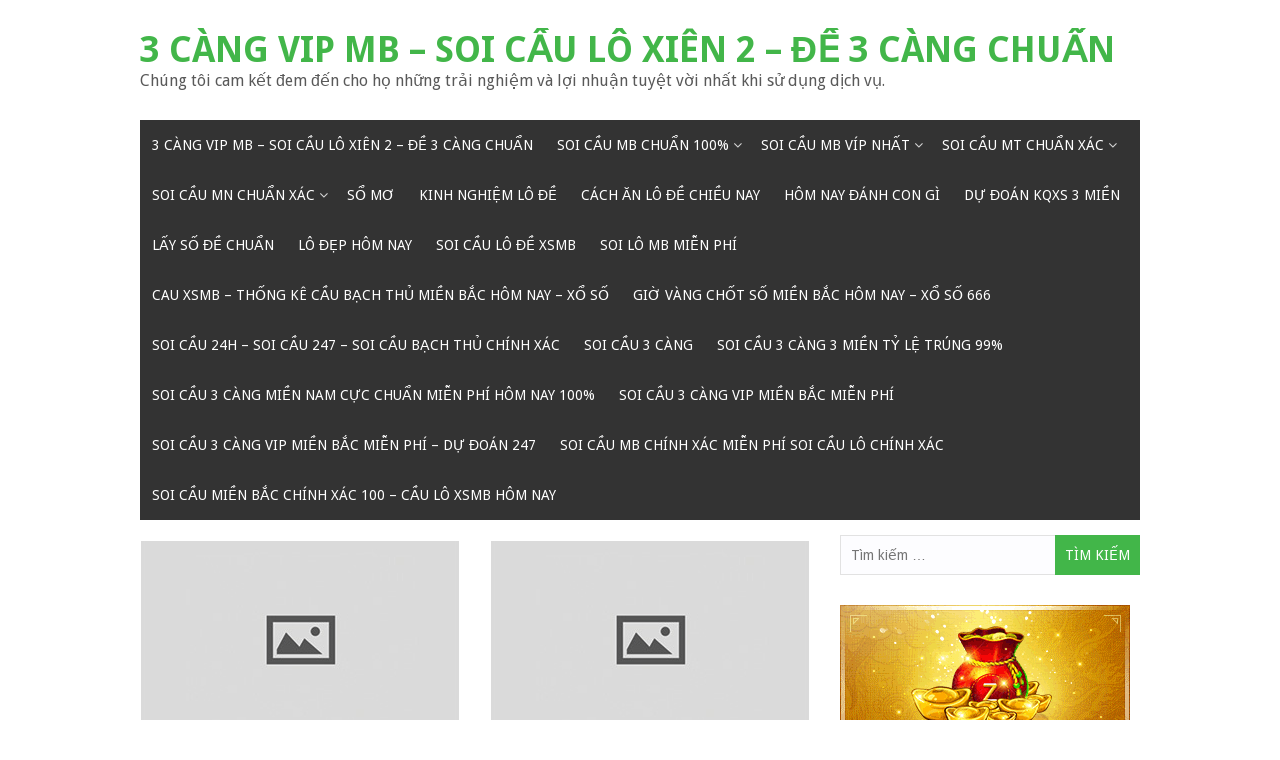

--- FILE ---
content_type: text/html; charset=UTF-8
request_url: https://chotlode3cang.com/tag/song-thu-lo-mien-nam/
body_size: 132899
content:
<!DOCTYPE html>
<html lang="vi">
<head>
<meta charset="UTF-8">
<meta name="viewport" content="width=device-width, initial-scale=1">
<link rel="profile" href="http://gmpg.org/xfn/11">
<link rel="pingback" href="https://chotlode3cang.com/xmlrpc.php">

<title>song thủ lô miền nam &#8211; 3 CÀNG VIP MB &#8211; SOI CẦU LÔ XIÊN 2 &#8211; ĐỀ 3 CÀNG CHUẨN</title>
<meta name='robots' content='max-image-preview:large' />
<link rel='dns-prefetch' href='//fonts.googleapis.com' />
<link rel="alternate" type="application/rss+xml" title="Dòng thông tin 3 CÀNG VIP MB - SOI CẦU LÔ XIÊN 2 - ĐỀ 3 CÀNG CHUẨN &raquo;" href="https://chotlode3cang.com/feed/" />
<link rel="alternate" type="application/rss+xml" title="3 CÀNG VIP MB - SOI CẦU LÔ XIÊN 2 - ĐỀ 3 CÀNG CHUẨN &raquo; Dòng bình luận" href="https://chotlode3cang.com/comments/feed/" />
<link rel="alternate" type="application/rss+xml" title="Dòng thông tin cho Thẻ 3 CÀNG VIP MB - SOI CẦU LÔ XIÊN 2 - ĐỀ 3 CÀNG CHUẨN &raquo; song thủ lô miền nam" href="https://chotlode3cang.com/tag/song-thu-lo-mien-nam/feed/" />
<style id='wp-img-auto-sizes-contain-inline-css' type='text/css'>
img:is([sizes=auto i],[sizes^="auto," i]){contain-intrinsic-size:3000px 1500px}
/*# sourceURL=wp-img-auto-sizes-contain-inline-css */
</style>
<style id='wp-emoji-styles-inline-css' type='text/css'>

	img.wp-smiley, img.emoji {
		display: inline !important;
		border: none !important;
		box-shadow: none !important;
		height: 1em !important;
		width: 1em !important;
		margin: 0 0.07em !important;
		vertical-align: -0.1em !important;
		background: none !important;
		padding: 0 !important;
	}
/*# sourceURL=wp-emoji-styles-inline-css */
</style>
<style id='wp-block-library-inline-css' type='text/css'>
:root{--wp-block-synced-color:#7a00df;--wp-block-synced-color--rgb:122,0,223;--wp-bound-block-color:var(--wp-block-synced-color);--wp-editor-canvas-background:#ddd;--wp-admin-theme-color:#007cba;--wp-admin-theme-color--rgb:0,124,186;--wp-admin-theme-color-darker-10:#006ba1;--wp-admin-theme-color-darker-10--rgb:0,107,160.5;--wp-admin-theme-color-darker-20:#005a87;--wp-admin-theme-color-darker-20--rgb:0,90,135;--wp-admin-border-width-focus:2px}@media (min-resolution:192dpi){:root{--wp-admin-border-width-focus:1.5px}}.wp-element-button{cursor:pointer}:root .has-very-light-gray-background-color{background-color:#eee}:root .has-very-dark-gray-background-color{background-color:#313131}:root .has-very-light-gray-color{color:#eee}:root .has-very-dark-gray-color{color:#313131}:root .has-vivid-green-cyan-to-vivid-cyan-blue-gradient-background{background:linear-gradient(135deg,#00d084,#0693e3)}:root .has-purple-crush-gradient-background{background:linear-gradient(135deg,#34e2e4,#4721fb 50%,#ab1dfe)}:root .has-hazy-dawn-gradient-background{background:linear-gradient(135deg,#faaca8,#dad0ec)}:root .has-subdued-olive-gradient-background{background:linear-gradient(135deg,#fafae1,#67a671)}:root .has-atomic-cream-gradient-background{background:linear-gradient(135deg,#fdd79a,#004a59)}:root .has-nightshade-gradient-background{background:linear-gradient(135deg,#330968,#31cdcf)}:root .has-midnight-gradient-background{background:linear-gradient(135deg,#020381,#2874fc)}:root{--wp--preset--font-size--normal:16px;--wp--preset--font-size--huge:42px}.has-regular-font-size{font-size:1em}.has-larger-font-size{font-size:2.625em}.has-normal-font-size{font-size:var(--wp--preset--font-size--normal)}.has-huge-font-size{font-size:var(--wp--preset--font-size--huge)}.has-text-align-center{text-align:center}.has-text-align-left{text-align:left}.has-text-align-right{text-align:right}.has-fit-text{white-space:nowrap!important}#end-resizable-editor-section{display:none}.aligncenter{clear:both}.items-justified-left{justify-content:flex-start}.items-justified-center{justify-content:center}.items-justified-right{justify-content:flex-end}.items-justified-space-between{justify-content:space-between}.screen-reader-text{border:0;clip-path:inset(50%);height:1px;margin:-1px;overflow:hidden;padding:0;position:absolute;width:1px;word-wrap:normal!important}.screen-reader-text:focus{background-color:#ddd;clip-path:none;color:#444;display:block;font-size:1em;height:auto;left:5px;line-height:normal;padding:15px 23px 14px;text-decoration:none;top:5px;width:auto;z-index:100000}html :where(.has-border-color){border-style:solid}html :where([style*=border-top-color]){border-top-style:solid}html :where([style*=border-right-color]){border-right-style:solid}html :where([style*=border-bottom-color]){border-bottom-style:solid}html :where([style*=border-left-color]){border-left-style:solid}html :where([style*=border-width]){border-style:solid}html :where([style*=border-top-width]){border-top-style:solid}html :where([style*=border-right-width]){border-right-style:solid}html :where([style*=border-bottom-width]){border-bottom-style:solid}html :where([style*=border-left-width]){border-left-style:solid}html :where(img[class*=wp-image-]){height:auto;max-width:100%}:where(figure){margin:0 0 1em}html :where(.is-position-sticky){--wp-admin--admin-bar--position-offset:var(--wp-admin--admin-bar--height,0px)}@media screen and (max-width:600px){html :where(.is-position-sticky){--wp-admin--admin-bar--position-offset:0px}}

/*# sourceURL=wp-block-library-inline-css */
</style><style id='wp-block-paragraph-inline-css' type='text/css'>
.is-small-text{font-size:.875em}.is-regular-text{font-size:1em}.is-large-text{font-size:2.25em}.is-larger-text{font-size:3em}.has-drop-cap:not(:focus):first-letter{float:left;font-size:8.4em;font-style:normal;font-weight:100;line-height:.68;margin:.05em .1em 0 0;text-transform:uppercase}body.rtl .has-drop-cap:not(:focus):first-letter{float:none;margin-left:.1em}p.has-drop-cap.has-background{overflow:hidden}:root :where(p.has-background){padding:1.25em 2.375em}:where(p.has-text-color:not(.has-link-color)) a{color:inherit}p.has-text-align-left[style*="writing-mode:vertical-lr"],p.has-text-align-right[style*="writing-mode:vertical-rl"]{rotate:180deg}
/*# sourceURL=https://chotlode3cang.com/wp-includes/blocks/paragraph/style.min.css */
</style>
<style id='global-styles-inline-css' type='text/css'>
:root{--wp--preset--aspect-ratio--square: 1;--wp--preset--aspect-ratio--4-3: 4/3;--wp--preset--aspect-ratio--3-4: 3/4;--wp--preset--aspect-ratio--3-2: 3/2;--wp--preset--aspect-ratio--2-3: 2/3;--wp--preset--aspect-ratio--16-9: 16/9;--wp--preset--aspect-ratio--9-16: 9/16;--wp--preset--color--black: #000000;--wp--preset--color--cyan-bluish-gray: #abb8c3;--wp--preset--color--white: #ffffff;--wp--preset--color--pale-pink: #f78da7;--wp--preset--color--vivid-red: #cf2e2e;--wp--preset--color--luminous-vivid-orange: #ff6900;--wp--preset--color--luminous-vivid-amber: #fcb900;--wp--preset--color--light-green-cyan: #7bdcb5;--wp--preset--color--vivid-green-cyan: #00d084;--wp--preset--color--pale-cyan-blue: #8ed1fc;--wp--preset--color--vivid-cyan-blue: #0693e3;--wp--preset--color--vivid-purple: #9b51e0;--wp--preset--gradient--vivid-cyan-blue-to-vivid-purple: linear-gradient(135deg,rgb(6,147,227) 0%,rgb(155,81,224) 100%);--wp--preset--gradient--light-green-cyan-to-vivid-green-cyan: linear-gradient(135deg,rgb(122,220,180) 0%,rgb(0,208,130) 100%);--wp--preset--gradient--luminous-vivid-amber-to-luminous-vivid-orange: linear-gradient(135deg,rgb(252,185,0) 0%,rgb(255,105,0) 100%);--wp--preset--gradient--luminous-vivid-orange-to-vivid-red: linear-gradient(135deg,rgb(255,105,0) 0%,rgb(207,46,46) 100%);--wp--preset--gradient--very-light-gray-to-cyan-bluish-gray: linear-gradient(135deg,rgb(238,238,238) 0%,rgb(169,184,195) 100%);--wp--preset--gradient--cool-to-warm-spectrum: linear-gradient(135deg,rgb(74,234,220) 0%,rgb(151,120,209) 20%,rgb(207,42,186) 40%,rgb(238,44,130) 60%,rgb(251,105,98) 80%,rgb(254,248,76) 100%);--wp--preset--gradient--blush-light-purple: linear-gradient(135deg,rgb(255,206,236) 0%,rgb(152,150,240) 100%);--wp--preset--gradient--blush-bordeaux: linear-gradient(135deg,rgb(254,205,165) 0%,rgb(254,45,45) 50%,rgb(107,0,62) 100%);--wp--preset--gradient--luminous-dusk: linear-gradient(135deg,rgb(255,203,112) 0%,rgb(199,81,192) 50%,rgb(65,88,208) 100%);--wp--preset--gradient--pale-ocean: linear-gradient(135deg,rgb(255,245,203) 0%,rgb(182,227,212) 50%,rgb(51,167,181) 100%);--wp--preset--gradient--electric-grass: linear-gradient(135deg,rgb(202,248,128) 0%,rgb(113,206,126) 100%);--wp--preset--gradient--midnight: linear-gradient(135deg,rgb(2,3,129) 0%,rgb(40,116,252) 100%);--wp--preset--font-size--small: 13px;--wp--preset--font-size--medium: 20px;--wp--preset--font-size--large: 36px;--wp--preset--font-size--x-large: 42px;--wp--preset--spacing--20: 0.44rem;--wp--preset--spacing--30: 0.67rem;--wp--preset--spacing--40: 1rem;--wp--preset--spacing--50: 1.5rem;--wp--preset--spacing--60: 2.25rem;--wp--preset--spacing--70: 3.38rem;--wp--preset--spacing--80: 5.06rem;--wp--preset--shadow--natural: 6px 6px 9px rgba(0, 0, 0, 0.2);--wp--preset--shadow--deep: 12px 12px 50px rgba(0, 0, 0, 0.4);--wp--preset--shadow--sharp: 6px 6px 0px rgba(0, 0, 0, 0.2);--wp--preset--shadow--outlined: 6px 6px 0px -3px rgb(255, 255, 255), 6px 6px rgb(0, 0, 0);--wp--preset--shadow--crisp: 6px 6px 0px rgb(0, 0, 0);}:where(.is-layout-flex){gap: 0.5em;}:where(.is-layout-grid){gap: 0.5em;}body .is-layout-flex{display: flex;}.is-layout-flex{flex-wrap: wrap;align-items: center;}.is-layout-flex > :is(*, div){margin: 0;}body .is-layout-grid{display: grid;}.is-layout-grid > :is(*, div){margin: 0;}:where(.wp-block-columns.is-layout-flex){gap: 2em;}:where(.wp-block-columns.is-layout-grid){gap: 2em;}:where(.wp-block-post-template.is-layout-flex){gap: 1.25em;}:where(.wp-block-post-template.is-layout-grid){gap: 1.25em;}.has-black-color{color: var(--wp--preset--color--black) !important;}.has-cyan-bluish-gray-color{color: var(--wp--preset--color--cyan-bluish-gray) !important;}.has-white-color{color: var(--wp--preset--color--white) !important;}.has-pale-pink-color{color: var(--wp--preset--color--pale-pink) !important;}.has-vivid-red-color{color: var(--wp--preset--color--vivid-red) !important;}.has-luminous-vivid-orange-color{color: var(--wp--preset--color--luminous-vivid-orange) !important;}.has-luminous-vivid-amber-color{color: var(--wp--preset--color--luminous-vivid-amber) !important;}.has-light-green-cyan-color{color: var(--wp--preset--color--light-green-cyan) !important;}.has-vivid-green-cyan-color{color: var(--wp--preset--color--vivid-green-cyan) !important;}.has-pale-cyan-blue-color{color: var(--wp--preset--color--pale-cyan-blue) !important;}.has-vivid-cyan-blue-color{color: var(--wp--preset--color--vivid-cyan-blue) !important;}.has-vivid-purple-color{color: var(--wp--preset--color--vivid-purple) !important;}.has-black-background-color{background-color: var(--wp--preset--color--black) !important;}.has-cyan-bluish-gray-background-color{background-color: var(--wp--preset--color--cyan-bluish-gray) !important;}.has-white-background-color{background-color: var(--wp--preset--color--white) !important;}.has-pale-pink-background-color{background-color: var(--wp--preset--color--pale-pink) !important;}.has-vivid-red-background-color{background-color: var(--wp--preset--color--vivid-red) !important;}.has-luminous-vivid-orange-background-color{background-color: var(--wp--preset--color--luminous-vivid-orange) !important;}.has-luminous-vivid-amber-background-color{background-color: var(--wp--preset--color--luminous-vivid-amber) !important;}.has-light-green-cyan-background-color{background-color: var(--wp--preset--color--light-green-cyan) !important;}.has-vivid-green-cyan-background-color{background-color: var(--wp--preset--color--vivid-green-cyan) !important;}.has-pale-cyan-blue-background-color{background-color: var(--wp--preset--color--pale-cyan-blue) !important;}.has-vivid-cyan-blue-background-color{background-color: var(--wp--preset--color--vivid-cyan-blue) !important;}.has-vivid-purple-background-color{background-color: var(--wp--preset--color--vivid-purple) !important;}.has-black-border-color{border-color: var(--wp--preset--color--black) !important;}.has-cyan-bluish-gray-border-color{border-color: var(--wp--preset--color--cyan-bluish-gray) !important;}.has-white-border-color{border-color: var(--wp--preset--color--white) !important;}.has-pale-pink-border-color{border-color: var(--wp--preset--color--pale-pink) !important;}.has-vivid-red-border-color{border-color: var(--wp--preset--color--vivid-red) !important;}.has-luminous-vivid-orange-border-color{border-color: var(--wp--preset--color--luminous-vivid-orange) !important;}.has-luminous-vivid-amber-border-color{border-color: var(--wp--preset--color--luminous-vivid-amber) !important;}.has-light-green-cyan-border-color{border-color: var(--wp--preset--color--light-green-cyan) !important;}.has-vivid-green-cyan-border-color{border-color: var(--wp--preset--color--vivid-green-cyan) !important;}.has-pale-cyan-blue-border-color{border-color: var(--wp--preset--color--pale-cyan-blue) !important;}.has-vivid-cyan-blue-border-color{border-color: var(--wp--preset--color--vivid-cyan-blue) !important;}.has-vivid-purple-border-color{border-color: var(--wp--preset--color--vivid-purple) !important;}.has-vivid-cyan-blue-to-vivid-purple-gradient-background{background: var(--wp--preset--gradient--vivid-cyan-blue-to-vivid-purple) !important;}.has-light-green-cyan-to-vivid-green-cyan-gradient-background{background: var(--wp--preset--gradient--light-green-cyan-to-vivid-green-cyan) !important;}.has-luminous-vivid-amber-to-luminous-vivid-orange-gradient-background{background: var(--wp--preset--gradient--luminous-vivid-amber-to-luminous-vivid-orange) !important;}.has-luminous-vivid-orange-to-vivid-red-gradient-background{background: var(--wp--preset--gradient--luminous-vivid-orange-to-vivid-red) !important;}.has-very-light-gray-to-cyan-bluish-gray-gradient-background{background: var(--wp--preset--gradient--very-light-gray-to-cyan-bluish-gray) !important;}.has-cool-to-warm-spectrum-gradient-background{background: var(--wp--preset--gradient--cool-to-warm-spectrum) !important;}.has-blush-light-purple-gradient-background{background: var(--wp--preset--gradient--blush-light-purple) !important;}.has-blush-bordeaux-gradient-background{background: var(--wp--preset--gradient--blush-bordeaux) !important;}.has-luminous-dusk-gradient-background{background: var(--wp--preset--gradient--luminous-dusk) !important;}.has-pale-ocean-gradient-background{background: var(--wp--preset--gradient--pale-ocean) !important;}.has-electric-grass-gradient-background{background: var(--wp--preset--gradient--electric-grass) !important;}.has-midnight-gradient-background{background: var(--wp--preset--gradient--midnight) !important;}.has-small-font-size{font-size: var(--wp--preset--font-size--small) !important;}.has-medium-font-size{font-size: var(--wp--preset--font-size--medium) !important;}.has-large-font-size{font-size: var(--wp--preset--font-size--large) !important;}.has-x-large-font-size{font-size: var(--wp--preset--font-size--x-large) !important;}
/*# sourceURL=global-styles-inline-css */
</style>

<style id='classic-theme-styles-inline-css' type='text/css'>
/*! This file is auto-generated */
.wp-block-button__link{color:#fff;background-color:#32373c;border-radius:9999px;box-shadow:none;text-decoration:none;padding:calc(.667em + 2px) calc(1.333em + 2px);font-size:1.125em}.wp-block-file__button{background:#32373c;color:#fff;text-decoration:none}
/*# sourceURL=/wp-includes/css/classic-themes.min.css */
</style>
<link rel='stylesheet' id='mekanews-lite-droid-sans-css' href='//fonts.googleapis.com/css?family=Droid+Sans%3A400%2C700&#038;ver=6.9' type='text/css' media='all' />
<link rel='stylesheet' id='font-awesome-css' href='https://chotlode3cang.com/wp-content/themes/mekanews-lite/css/font-awesome.min.css?ver=6.9' type='text/css' media='all' />
<link rel='stylesheet' id='mekanews-lite-style-css' href='https://chotlode3cang.com/wp-content/themes/mekanews-lite/style.css?ver=6.9' type='text/css' media='all' />
<link rel='stylesheet' id='owl-carousel-css' href='https://chotlode3cang.com/wp-content/themes/mekanews-lite/css/owl.carousel.css?ver=6.9' type='text/css' media='all' />
<link rel='stylesheet' id='mekanews-lite-responsive-css' href='https://chotlode3cang.com/wp-content/themes/mekanews-lite/css/responsive.css?ver=6.9' type='text/css' media='all' />
<script type="text/javascript" src="https://chotlode3cang.com/wp-includes/js/jquery/jquery.min.js?ver=3.7.1" id="jquery-core-js"></script>
<script type="text/javascript" src="https://chotlode3cang.com/wp-includes/js/jquery/jquery-migrate.min.js?ver=3.4.1" id="jquery-migrate-js"></script>
<link rel="https://api.w.org/" href="https://chotlode3cang.com/wp-json/" /><link rel="alternate" title="JSON" type="application/json" href="https://chotlode3cang.com/wp-json/wp/v2/tags/3427" /><link rel="EditURI" type="application/rsd+xml" title="RSD" href="https://chotlode3cang.com/xmlrpc.php?rsd" />
<meta name="generator" content="WordPress 6.9" />
<!-- Smartsupp Live Chat script -->
<script type="text/javascript">
var _smartsupp = _smartsupp || {};
_smartsupp.key = 'c809366f879577ebefc1e97273eb0725cfff1916';
window.smartsupp||(function(d) {
  var s,c,o=smartsupp=function(){ o._.push(arguments)};o._=[];
  s=d.getElementsByTagName('script')[0];c=d.createElement('script');
  c.type='text/javascript';c.charset='utf-8';c.async=true;
  c.src='https://www.smartsuppchat.com/loader.js?';s.parentNode.insertBefore(c,s);
})(document);
</script>
<noscript> Powered by <a href=“https://www.smartsupp.com” target=“_blank”>Smartsupp</a></noscript>
<link rel="icon" href="https://chotlode3cang.com/wp-content/uploads/2021/04/cropped-mzl.wmphnihm-32x32.png" sizes="32x32" />
<link rel="icon" href="https://chotlode3cang.com/wp-content/uploads/2021/04/cropped-mzl.wmphnihm-192x192.png" sizes="192x192" />
<link rel="apple-touch-icon" href="https://chotlode3cang.com/wp-content/uploads/2021/04/cropped-mzl.wmphnihm-180x180.png" />
<meta name="msapplication-TileImage" content="https://chotlode3cang.com/wp-content/uploads/2021/04/cropped-mzl.wmphnihm-270x270.png" />
</head>

<body class="archive tag tag-song-thu-lo-mien-nam tag-3427 wp-theme-mekanews-lite post-layout-small">
<div id="page" class="site-container">
	<a class="skip-link screen-reader-text" href="#main">Skip to content</a>

	<header id="masthead" class="site-header" role="banner">
		
		<div class="site-branding">
			<div class="inner clearfix">				
								
				<div class="site-title">			
											<h2 class="title-logo">
							<a itemprop="url" href="https://chotlode3cang.com/" rel="home" title="Chúng tôi cam kết đem đến cho họ những trải nghiệm và lợi nhuận tuyệt vời nhất khi sử dụng dịch vụ.">
							3 CÀNG VIP MB &#8211; SOI CẦU LÔ XIÊN 2 &#8211; ĐỀ 3 CÀNG CHUẨN							</a>
						</h2>
						<h3 class="title-description">Chúng tôi cam kết đem đến cho họ những trải nghiệm và lợi nhuận tuyệt vời nhất khi sử dụng dịch vụ.</h3>
									</div>
																			
			</div><!-- inner -->
		</div><!-- site-branding -->
		
					
				<div class="menu-container">
					<div class="inner clearfix">
						<nav id="site-navigation" class="secondary-navigation" role="navigation">
							<span class="mobile-only mobile-menu menu-toggle" aria-controls="menu-main-menu" aria-expanded="false">Menu</span>
						
							<ul id="menu-main-menu" class="menu"><li id="menu-item-96" class="menu-item menu-item-type-post_type menu-item-object-page menu-item-home menu-item-96"><a href="https://chotlode3cang.com/">3 CÀNG VIP MB &#8211; SOI CẦU LÔ XIÊN 2 &#8211; ĐỀ 3 CÀNG CHUẨN</a></li>
<li id="menu-item-107" class="menu-item menu-item-type-taxonomy menu-item-object-category menu-item-has-children menu-item-107"><a href="https://chotlode3cang.com/category/soi-cau-mb-chuan-100/">Soi cầu MB chuẩn 100%</a>
<ul class="sub-menu">
	<li id="menu-item-110" class="menu-item menu-item-type-post_type menu-item-object-post menu-item-110"><a href="https://chotlode3cang.com/lo-2-nhay-mien-bac/">LÔ 2 NHÁY MIỀN BẮC</a></li>
	<li id="menu-item-111" class="menu-item menu-item-type-post_type menu-item-object-post menu-item-111"><a href="https://chotlode3cang.com/3-cang-vip-mien-bac/">3 CÀNG VIP MIỀN BẮC</a></li>
	<li id="menu-item-131" class="menu-item menu-item-type-post_type menu-item-object-post menu-item-131"><a href="https://chotlode3cang.com/lo-bach-thu-kep-mien-bac/">LÔ BẠCH THỦ KÉP MIỀN BẮC</a></li>
	<li id="menu-item-128" class="menu-item menu-item-type-post_type menu-item-object-post menu-item-128"><a href="https://chotlode3cang.com/lo-4-so-mien-bac/">LÔ 4 SỐ MIỀN BẮC</a></li>
	<li id="menu-item-129" class="menu-item menu-item-type-post_type menu-item-object-post menu-item-129"><a href="https://chotlode3cang.com/lo-6-so-mien-bac/">LÔ 6 SỐ MIỀN BẮC</a></li>
	<li id="menu-item-130" class="menu-item menu-item-type-post_type menu-item-object-post menu-item-130"><a href="https://chotlode3cang.com/lo-8-so-mien-bac/">LÔ 8 SỐ MIỀN BẮC</a></li>
	<li id="menu-item-117" class="menu-item menu-item-type-post_type menu-item-object-post menu-item-117"><a href="https://chotlode3cang.com/dan-lo-10-so-mien-bac/">DÀN LÔ 10 SỐ MIỀN BẮC</a></li>
	<li id="menu-item-132" class="menu-item menu-item-type-post_type menu-item-object-post menu-item-132"><a href="https://chotlode3cang.com/lo-bach-thu-mien-bac/">LÔ BẠCH THỦ MIỀN BẮC</a></li>
	<li id="menu-item-134" class="menu-item menu-item-type-post_type menu-item-object-post menu-item-134"><a href="https://chotlode3cang.com/lo-xien-2-mien-bac/">LÔ XIÊN 2 MIỀN BẮC</a></li>
	<li id="menu-item-135" class="menu-item menu-item-type-post_type menu-item-object-post menu-item-135"><a href="https://chotlode3cang.com/lo-xien-3-mien-bac/">LÔ XIÊN 3 MIỀN BẮC</a></li>
	<li id="menu-item-136" class="menu-item menu-item-type-post_type menu-item-object-post menu-item-136"><a href="https://chotlode3cang.com/lo-xien-4-mien-bac/">LÔ XIÊN 4 MIỀN BẮC</a></li>
	<li id="menu-item-141" class="menu-item menu-item-type-post_type menu-item-object-post menu-item-141"><a href="https://chotlode3cang.com/song-thu-lo-mien-bac/">SONG THỦ LÔ MIỀN BẮC</a></li>
</ul>
</li>
<li id="menu-item-109" class="menu-item menu-item-type-taxonomy menu-item-object-category menu-item-has-children menu-item-109"><a href="https://chotlode3cang.com/category/soi-cau-mb-vip-nhat/">Soi cầu MB Víp nhất</a>
<ul class="sub-menu">
	<li id="menu-item-113" class="menu-item menu-item-type-post_type menu-item-object-post menu-item-113"><a href="https://chotlode3cang.com/cap-3-cang-mien-bac/">CẶP 3 CÀNG MIỀN BẮC</a></li>
	<li id="menu-item-115" class="menu-item menu-item-type-post_type menu-item-object-post menu-item-115"><a href="https://chotlode3cang.com/de-4-so-mien-bac/">ĐỀ 4 SỐ MIỀN BẮC</a></li>
	<li id="menu-item-116" class="menu-item menu-item-type-post_type menu-item-object-post menu-item-116"><a href="https://chotlode3cang.com/x/">ĐỀ 6 SỐ MIỀN BẮC</a></li>
	<li id="menu-item-119" class="menu-item menu-item-type-post_type menu-item-object-post menu-item-119"><a href="https://chotlode3cang.com/de-8-so-mien-bac/">ĐỀ 8 SỐ MIỀN BẮC</a></li>
	<li id="menu-item-118" class="menu-item menu-item-type-post_type menu-item-object-post menu-item-118"><a href="https://chotlode3cang.com/de-10-so-mien-bac/">ĐỀ 10 SỐ MIỀN BẮC</a></li>
	<li id="menu-item-120" class="menu-item menu-item-type-post_type menu-item-object-post menu-item-120"><a href="https://chotlode3cang.com/de-bach-thu-mien-bac/">ĐỀ BẠCH THỦ MIỀN BẮC</a></li>
	<li id="menu-item-122" class="menu-item menu-item-type-post_type menu-item-object-post menu-item-122"><a href="https://chotlode3cang.com/de-song-thu-mien-bac/">ĐỀ SONG THỦ MIỀN BẮC</a></li>
	<li id="menu-item-121" class="menu-item menu-item-type-post_type menu-item-object-post menu-item-121"><a href="https://chotlode3cang.com/de-dau-duoi-mien-bac/">ĐỀ ĐẦU ĐUÔI MIỀN BẮC</a></li>
	<li id="menu-item-133" class="menu-item menu-item-type-post_type menu-item-object-post menu-item-133"><a href="https://chotlode3cang.com/lo-song-thu-kep-mien-bac/">LÔ SONG THỦ KÉP MIỀN BẮC</a></li>
</ul>
</li>
<li id="menu-item-97" class="menu-item menu-item-type-taxonomy menu-item-object-category menu-item-has-children menu-item-97"><a href="https://chotlode3cang.com/category/soi-cau-mt-chuan-xac/">Soi cầu MT chuẩn xác</a>
<ul class="sub-menu">
	<li id="menu-item-106" class="menu-item menu-item-type-post_type menu-item-object-post menu-item-106"><a href="https://chotlode3cang.com/bao-lo-mien-trung-hom-nay-sieu-chuan/">bao lô miền trung hôm nay siêu chuẩn</a></li>
	<li id="menu-item-98" class="menu-item menu-item-type-post_type menu-item-object-post menu-item-98"><a href="https://chotlode3cang.com/song-thu-lo-mien-trung-hom-nay-sieu-chuan/">song thủ lô miền trung hôm nay siêu chuẩn</a></li>
	<li id="menu-item-102" class="menu-item menu-item-type-post_type menu-item-object-post menu-item-102"><a href="https://chotlode3cang.com/lo-3-mien-trung-hom-nay-sieu-chuan/">lô 3 số miền trung hôm nay siêu chuẩn</a></li>
	<li id="menu-item-103" class="menu-item menu-item-type-post_type menu-item-object-post menu-item-103"><a href="https://chotlode3cang.com/giai-8-mien-trung-hom-nay-sieu-chuan/">giải 8 miền trung hôm nay siêu chuẩn</a></li>
	<li id="menu-item-99" class="menu-item menu-item-type-post_type menu-item-object-post menu-item-99"><a href="https://chotlode3cang.com/vip-xiu-chu-mien-trung-hom-nay-sieu-chuan/">xíu chủ miền trung víp hôm nay siêu chuẩn</a></li>
	<li id="menu-item-104" class="menu-item menu-item-type-post_type menu-item-object-post menu-item-104"><a href="https://chotlode3cang.com/giai-dac-biet-mien-trung-hom-nay-sieu-chuan/">giải đặc biệt miền trung hôm nay siêu chuẩn</a></li>
	<li id="menu-item-105" class="menu-item menu-item-type-post_type menu-item-object-post menu-item-105"><a href="https://chotlode3cang.com/cap-xiu-chu-mien-trung-hom-nay-sieu-chuan/">cặp xíu chủ miền trung hôm nay siêu chuẩn</a></li>
	<li id="menu-item-101" class="menu-item menu-item-type-post_type menu-item-object-post menu-item-101"><a href="https://chotlode3cang.com/dau-duoi-giai-8-mien-trung-hom-nay-sieu-chuan/">đầu đuôi giải 8 miền trung hôm nay siêu chuẩn</a></li>
	<li id="menu-item-100" class="menu-item menu-item-type-post_type menu-item-object-post menu-item-100"><a href="https://chotlode3cang.com/dau-duoi-giai-dac-biet-mien-trung-hom-nay-sieu-chuan/">đầu đuôi đặc biệt miền trung hôm nay siêu chuẩn</a></li>
</ul>
</li>
<li id="menu-item-108" class="menu-item menu-item-type-taxonomy menu-item-object-category menu-item-has-children menu-item-108"><a href="https://chotlode3cang.com/category/soi-cau-mn-chuan-xac/">Soi cầu MN chuẩn xác</a>
<ul class="sub-menu">
	<li id="menu-item-112" class="menu-item menu-item-type-post_type menu-item-object-post menu-item-112"><a href="https://chotlode3cang.com/bao-lo-mien-nam-hom-nay-sieu-chuan/">bao lô miền nam hôm nay siêu chuẩn</a></li>
	<li id="menu-item-145" class="menu-item menu-item-type-post_type menu-item-object-post menu-item-145"><a href="https://chotlode3cang.com/vip-xiu-chu-mien-nam-hom-nay-sieu-chuan/">xíu chủ miền nam víp hôm nay siêu chuẩn</a></li>
	<li id="menu-item-124" class="menu-item menu-item-type-post_type menu-item-object-post menu-item-124"><a href="https://chotlode3cang.com/giai-8-mien-nam-hom-nay-sieu-chuan/">giải 8 miền nam hôm nay siêu chuẩn</a></li>
	<li id="menu-item-125" class="menu-item menu-item-type-post_type menu-item-object-post menu-item-125"><a href="https://chotlode3cang.com/giai-dac-biet-mien-nam-hom-nay-sieu-chuan/">giải đặc biệt miền nam hôm nay siêu chuẩn</a></li>
	<li id="menu-item-137" class="menu-item menu-item-type-post_type menu-item-object-post menu-item-137"><a href="https://chotlode3cang.com/dau-duoi-giai-8-mien-nam-hom-nay-sieu-chuan/">đầu đuôi giải 8 miền nam hôm nay siêu chuẩn</a></li>
	<li id="menu-item-139" class="menu-item menu-item-type-post_type menu-item-object-post menu-item-139"><a href="https://chotlode3cang.com/dau-duoi-giai-dac-biet-mien-nam-hom-nay-sieu-chuan/">đầu đuôi đặc biệt miền nam hôm nay siêu chuẩn</a></li>
	<li id="menu-item-114" class="menu-item menu-item-type-post_type menu-item-object-post menu-item-114"><a href="https://chotlode3cang.com/cap-xiu-chu-mien-nam-hom-nay-sieu-chuan/">cặp xíu chủ miền nam hôm nay siêu chuẩn</a></li>
	<li id="menu-item-143" class="menu-item menu-item-type-post_type menu-item-object-post menu-item-143"><a href="https://chotlode3cang.com/song-thu-lo-mien-nam-hom-nay-sieu-chuan/">song thủ lô miền nam hôm nay siêu chuẩn</a></li>
	<li id="menu-item-126" class="menu-item menu-item-type-post_type menu-item-object-post menu-item-126"><a href="https://chotlode3cang.com/lo-3-mien-nam-hom-nay-sieu-chua/">lô 3 số miền nam hôm nay siêu chuẩn</a></li>
</ul>
</li>
<li id="menu-item-211" class="menu-item menu-item-type-taxonomy menu-item-object-category menu-item-211"><a href="https://chotlode3cang.com/category/so-mo/">Sổ Mơ</a></li>
<li id="menu-item-209" class="menu-item menu-item-type-taxonomy menu-item-object-category menu-item-209"><a href="https://chotlode3cang.com/category/kinh-nghiem-lo-de/">Kinh Nghiệm Lô Đề</a></li>
<li id="menu-item-1908" class="menu-item menu-item-type-taxonomy menu-item-object-category menu-item-1908"><a href="https://chotlode3cang.com/category/cach-an-lo-de-chieu-nay/">Cách Ăn Lô Đề Chiều Nay</a></li>
<li id="menu-item-1909" class="menu-item menu-item-type-taxonomy menu-item-object-category menu-item-1909"><a href="https://chotlode3cang.com/category/hom-nay-danh-con-gi/">Hôm Nay Đánh Con Gì</a></li>
<li id="menu-item-210" class="menu-item menu-item-type-taxonomy menu-item-object-category menu-item-210"><a href="https://chotlode3cang.com/category/du-doan-kqxs-3-mien/">Dự đoán KQXS 3 Miền</a></li>
<li id="menu-item-5661" class="menu-item menu-item-type-taxonomy menu-item-object-category menu-item-5661"><a href="https://chotlode3cang.com/category/lay-so-de-chuan/">Lấy Số Đề Chuẩn</a></li>
<li id="menu-item-5662" class="menu-item menu-item-type-taxonomy menu-item-object-category menu-item-5662"><a href="https://chotlode3cang.com/category/lo-dep-hom-nay/">Lô Đẹp Hôm Nay</a></li>
<li id="menu-item-5663" class="menu-item menu-item-type-taxonomy menu-item-object-category menu-item-5663"><a href="https://chotlode3cang.com/category/soi-cau-lo-de-xsmb/">Soi Cầu Lô Đề XSMB</a></li>
<li id="menu-item-5664" class="menu-item menu-item-type-taxonomy menu-item-object-category menu-item-5664"><a href="https://chotlode3cang.com/category/soi-lo-mb-mien-phi/">Soi Lô MB Miễn Phí</a></li>
<li id="menu-item-7879" class="menu-item menu-item-type-taxonomy menu-item-object-category menu-item-7879"><a href="https://chotlode3cang.com/category/cau-xsmb-thong-ke-cau-bach-thu-mien-bac-hom-nay-xo-so/">Cau XSMB – Thống Kê Cầu Bạch Thủ Miền Bắc Hôm Nay – Xổ Số</a></li>
<li id="menu-item-7880" class="menu-item menu-item-type-taxonomy menu-item-object-category menu-item-7880"><a href="https://chotlode3cang.com/category/gio-vang-chot-so-mien-bac-hom-nay-xo-so-666/">Giờ Vàng Chốt Số Miền Bắc Hôm Nay – Xổ Số 666</a></li>
<li id="menu-item-7881" class="menu-item menu-item-type-taxonomy menu-item-object-category menu-item-7881"><a href="https://chotlode3cang.com/category/soi-cau-24h-soi-cau-247-soi-cau-bach-thu-chinh-xac/">Soi Cầu 24h – Soi Cầu 247 – Soi Cầu Bạch Thủ CHÍNH XÁC</a></li>
<li id="menu-item-7882" class="menu-item menu-item-type-taxonomy menu-item-object-category menu-item-7882"><a href="https://chotlode3cang.com/category/soi-cau-3-cang/">SOI CẦU 3 CÀNG</a></li>
<li id="menu-item-7883" class="menu-item menu-item-type-taxonomy menu-item-object-category menu-item-7883"><a href="https://chotlode3cang.com/category/soi-cau-3-cang-3-mien-ty-le-trung-99/">Soi Cầu 3 Càng 3 Miền Tỷ Lệ Trúng 99%</a></li>
<li id="menu-item-7884" class="menu-item menu-item-type-taxonomy menu-item-object-category menu-item-7884"><a href="https://chotlode3cang.com/category/soi-cau-3-cang-mien-nam-cuc-chuan-mien-phi-hom-nay-100/">Soi Cầu 3 Càng Miền Nam Cực Chuẩn Miễn Phí Hôm Nay 100%</a></li>
<li id="menu-item-7885" class="menu-item menu-item-type-taxonomy menu-item-object-category menu-item-7885"><a href="https://chotlode3cang.com/category/soi-cau-3-cang-vip-mien-bac-mien-phi/">Soi Cầu 3 Càng VIP Miền Bắc Miễn Phí</a></li>
<li id="menu-item-7886" class="menu-item menu-item-type-taxonomy menu-item-object-category menu-item-7886"><a href="https://chotlode3cang.com/category/soi-cau-3-cang-vip-mien-bac-mien-phi-du-doan-247/">Soi Cầu 3 Càng VIP Miền Bắc Miễn Phí – Dự Đoán 247</a></li>
<li id="menu-item-7887" class="menu-item menu-item-type-taxonomy menu-item-object-category menu-item-7887"><a href="https://chotlode3cang.com/category/soi-cau-mb-chinh-xac-mien-phi-soi-cau-lo-chinh-xac/">Soi Cầu Mb Chính Xác Miễn Phí Soi Cầu Lô Chính Xác</a></li>
<li id="menu-item-7888" class="menu-item menu-item-type-taxonomy menu-item-object-category menu-item-7888"><a href="https://chotlode3cang.com/category/soi-cau-mien-bac-chinh-xac-100-cau-lo-xsmb-hom-nay/">Soi Cầu Miền Bắc Chính Xác 100 – Cầu Lô XSMB Hôm Nay</a></li>
</ul>							
						</nav><!-- #site-navigation -->						
					</div><!-- inner -->
				</div>
				<div id="catcher"></div>
						
		

	</header><!-- #masthead -->

	<div id="content" class="site-content">
		<div class="inner clearfix">

	<div id="primary" class="content-area">
		<main id="main" class="site-main" role="main">

					
			<div class="post-wrap clearfix">

				
<article id="post-7876" class="post-grid clearfix post-7876 post type-post status-publish format-standard hentry category-soi-cau-mb-chinh-xac-mien-phi-soi-cau-lo-chinh-xac tag-3-cang-dau-duoi-mien-nam tag-4-cang tag-4-cang-mien-trung tag-bao-lo tag-bao-lo-3-so tag-bao-lo-3-so-mien-nam tag-bao-lo-4-so tag-bao-lo-4-so-mien-nam tag-bao-lo-4-so-mien-trung tag-bao-lo-mien-nam tag-bao-lo-mien-trung tag-bao-lo-mien-trung-3-so tag-cap-lo-dep tag-cap-lo-dep-nhat-hom-nay tag-cau-cao-cap tag-cau-lo-dep-nhat-hom-nay tag-cau-mb tag-cau-xsmb tag-chinh-xac-nhat tag-chuyen-gia-soi-cau tag-dan-de-12-so tag-dan-de-2-so tag-dan-de-3-so tag-dan-de-30-so tag-dan-de-4-so tag-dan-de-6-so tag-dan-de-8-so tag-dan-lo-2-nhay tag-dan-lo-3-so tag-dan-lo-4-so tag-dan-lo-5-so tag-dan-lo-6-so tag-dau-duoi-mien-nam tag-dau-duoi-mien-trung tag-doan-cau-lo tag-du tag-du-doan tag-du-doan-ket-qua-xo-so tag-du-doan-ket-qua-xo-so-mien-bac tag-du-doan-kqxs tag-du-doan-kqxsmb tag-du-doan-kqxsmb-hom-nay tag-du-doan-mb tag-du-doan-mien-bac tag-du-doan-so-de-hom-nay tag-du-doan-soi-cau tag-du-doan-xo-so tag-du-doan-xo-so-3-mien tag-du-doan-xo-so-mien-bac tag-du-doan-xo-so-mien-bac-chinh-xac-100 tag-du-doan-xo-so-mien-bac-lo-xien tag-du-doan-xo-so-mien-nam-chinh-xac tag-du-doan-xs tag-du-doan-xsmb tag-du-doan-xsmb-hom-nay tag-dudoan-xo-so-24 tag-giai-7-mien-nam tag-giai-7-mien-trung tag-giai-8 tag-giai-8-mien-trung tag-kqxs tag-lo-de tag-lo-de-hom-nay tag-lo-dep-hom-nay tag-mien-bac tag-so-dep-hom-nay tag-soi-cau tag-soi-cau-100k tag-soi-cau-24 tag-soi-cau-3-cang tag-soi-cau-3-mien tag-soi-cau-368 tag-soi-cau-3s tag-soi-cau-50k tag-soi-cau-88 tag-soi-cau-888 tag-soi-cau-an-giang tag-soi-cau-bac-lieu tag-soi-cau-bach-thu-mien-bac-24-gio tag-soi-cau-ben-tre tag-soi-cau-binh-duong tag-soi-cau-binh-phuoc tag-soi-cau-binh-thuan tag-soi-cau-ca-mau tag-soi-cau-chinh-xac-100 tag-soi-cau-chinh-xac-nhat-hom-nay tag-soi-cau-da-lat tag-soi-cau-da-nang tag-soi-cau-dac-lac tag-soi-cau-dac-nong tag-soi-cau-de tag-soi-cau-dong-nai tag-soi-cau-giai-8-mien-nam tag-soi-cau-hom-nay tag-soi-cau-hue tag-soi-cau-kep tag-soi-cau-khanh-hoa tag-soi-cau-kien-giang tag-soi-cau-kom-tum tag-soi-cau-lo tag-soi-cau-lo-chinh-xac-100 tag-soi-cau-lo-chinh-xac-nhat-mien-bac tag-soi-cau-lo-de-chuan tag-soi-cau-lo-de-hom-nay tag-soi-cau-lo-kep tag-soi-cau-lo-mb tag-soi-cau-long-an tag-soi-cau-mb tag-soi-cau-mien-bac tag-soi-cau-mien-phi tag-soi-cau-mien-phi-888 tag-soi-cau-phu-yen tag-soi-cau-quang-nam tag-soi-cau-quang-ngai tag-soi-cau-tay-ninh tag-soi-cau-thanh-pho tag-soi-cau-tien-giang tag-soi-cau-tra-vinh tag-soi-cau-tth tag-soi-cau-tu-chuyen-gia tag-soi-cau-vinh-long tag-soi-cau-vip tag-soi-cau-vung-tau tag-soi-cau-xien-2 tag-soi-cau-xien-3 tag-soi-cau-xien-4 tag-soi-cau-xiu-chu tag-soi-cau-xo-so tag-soi-cau-xo-so-mien-bac tag-soi-cau-xo-so-mien-nam tag-soi-cau-xsmb tag-soi-cau-xsmb-mien-bac tag-soi-cau-xsmb-mien-phi-ngay-hom-nay tag-soi-lo-de-mien-bac tag-soicau888 tag-song-thu-de tag-song-thu-lo-mien-nam tag-song-thu-lo-mien-trung tag-xien-2 tag-xien-2-mien-nam tag-xien-2-mien-trung tag-xien-3 tag-xien-3-mien-nam tag-xien-3-mien-trung tag-xien-4 tag-xien-4-mien-nam tag-xien-4-mien-trung tag-xin-so-de-hom-nay tag-xiu-chu tag-xiu-chu-mien-trung tag-xo-so-3-mien tag-xsmb tag-xsmb-chinh-xac-100 tag-xsmb-du-doan tag-xsmb-soi-cau tag-xsmb-soi-cau-xsmb tag-xstd">
	<div class="post-thumbnail">
		<a href="https://chotlode3cang.com/soi-cau-mb-chinh-xac-mien-phi-soi-cau-lo-chinh-xac/" rel="bookmark">
					<img src="https://chotlode3cang.com/wp-content/themes/mekanews-lite/images/post-thumbnails-grid.jpg" />
				</a>
	</div><!-- .post-thumbnail -->
	<div class="post-content">
		<header class="entry-header">
			<h2 class="entry-title"><a href="https://chotlode3cang.com/soi-cau-mb-chinh-xac-mien-phi-soi-cau-lo-chinh-xac/" rel="bookmark">Soi Cầu Mb Chính Xác Miễn Phí Soi Cầu Lô Chính Xác</a></h2>			<div class="entry-meta">
				<span class="byline"><i class="fa fa-user" aria-hidden="true"></i><span class="author vcard"><a class="url fn n" href="https://chotlode3cang.com/author/admin01/">admin</a></span></span><span class="posted-on"><i class="fa fa-calendar" aria-hidden="true"></i><a href="https://chotlode3cang.com/soi-cau-mb-chinh-xac-mien-phi-soi-cau-lo-chinh-xac/" rel="bookmark"><time class="entry-date published" datetime="13/02/2023">13/02/2023</time></a> </span>				
							</div><!-- .entry-meta -->
					</header><!-- .entry-header -->

		<div class="entry-content">
			<p>Soi Cầu Mb Chính Xác Miễn Phí Soi Cầu Lô Chính Xác Soi cầu vip miền bắc, soi cầu xổ số mb, soi cầu xổ số miền bắc. Với các [&#8230;]</p>

		</div><!-- .entry-content -->
	</div><!-- .post-content -->
</article><!-- #post-## -->

<article id="post-7877" class="post-grid clearfix post-7877 post type-post status-publish format-standard hentry category-cau-xsmb-thong-ke-cau-bach-thu-mien-bac-hom-nay-xo-so tag-3-cang-dau-duoi-mien-nam tag-4-cang tag-4-cang-mien-trung tag-bao-lo tag-bao-lo-3-so tag-bao-lo-3-so-mien-nam tag-bao-lo-4-so tag-bao-lo-4-so-mien-nam tag-bao-lo-4-so-mien-trung tag-bao-lo-mien-nam tag-bao-lo-mien-trung tag-bao-lo-mien-trung-3-so tag-cap-lo-dep tag-cap-lo-dep-nhat-hom-nay tag-cau-cao-cap tag-cau-lo-dep-nhat-hom-nay tag-cau-mb tag-cau-xsmb tag-chinh-xac-nhat tag-chuyen-gia-soi-cau tag-dan-de-12-so tag-dan-de-2-so tag-dan-de-3-so tag-dan-de-30-so tag-dan-de-4-so tag-dan-de-6-so tag-dan-de-8-so tag-dan-lo-2-nhay tag-dan-lo-3-so tag-dan-lo-4-so tag-dan-lo-5-so tag-dan-lo-6-so tag-dau-duoi-mien-nam tag-dau-duoi-mien-trung tag-doan-cau-lo tag-du tag-du-doan tag-du-doan-ket-qua-xo-so tag-du-doan-ket-qua-xo-so-mien-bac tag-du-doan-kqxs tag-du-doan-kqxsmb tag-du-doan-kqxsmb-hom-nay tag-du-doan-mb tag-du-doan-mien-bac tag-du-doan-so-de-hom-nay tag-du-doan-soi-cau tag-du-doan-xo-so tag-du-doan-xo-so-3-mien tag-du-doan-xo-so-mien-bac tag-du-doan-xo-so-mien-bac-chinh-xac-100 tag-du-doan-xo-so-mien-bac-lo-xien tag-du-doan-xo-so-mien-nam-chinh-xac tag-du-doan-xs tag-du-doan-xsmb tag-du-doan-xsmb-hom-nay tag-dudoan-xo-so-24 tag-giai-7-mien-nam tag-giai-7-mien-trung tag-giai-8 tag-giai-8-mien-trung tag-kqxs tag-lo-de tag-lo-de-hom-nay tag-lo-dep-hom-nay tag-mien-bac tag-so-dep-hom-nay tag-soi-cau tag-soi-cau-100k tag-soi-cau-24 tag-soi-cau-3-cang tag-soi-cau-3-mien tag-soi-cau-368 tag-soi-cau-3s tag-soi-cau-50k tag-soi-cau-88 tag-soi-cau-888 tag-soi-cau-an-giang tag-soi-cau-bac-lieu tag-soi-cau-bach-thu-mien-bac-24-gio tag-soi-cau-ben-tre tag-soi-cau-binh-duong tag-soi-cau-binh-phuoc tag-soi-cau-binh-thuan tag-soi-cau-ca-mau tag-soi-cau-chinh-xac-100 tag-soi-cau-chinh-xac-nhat-hom-nay tag-soi-cau-da-lat tag-soi-cau-da-nang tag-soi-cau-dac-lac tag-soi-cau-dac-nong tag-soi-cau-de tag-soi-cau-dong-nai tag-soi-cau-giai-8-mien-nam tag-soi-cau-hom-nay tag-soi-cau-hue tag-soi-cau-kep tag-soi-cau-khanh-hoa tag-soi-cau-kien-giang tag-soi-cau-kom-tum tag-soi-cau-lo tag-soi-cau-lo-chinh-xac-100 tag-soi-cau-lo-chinh-xac-nhat-mien-bac tag-soi-cau-lo-de-chuan tag-soi-cau-lo-de-hom-nay tag-soi-cau-lo-kep tag-soi-cau-lo-mb tag-soi-cau-long-an tag-soi-cau-mb tag-soi-cau-mien-bac tag-soi-cau-mien-phi tag-soi-cau-mien-phi-888 tag-soi-cau-phu-yen tag-soi-cau-quang-nam tag-soi-cau-quang-ngai tag-soi-cau-tay-ninh tag-soi-cau-thanh-pho tag-soi-cau-tien-giang tag-soi-cau-tra-vinh tag-soi-cau-tth tag-soi-cau-tu-chuyen-gia tag-soi-cau-vinh-long tag-soi-cau-vip tag-soi-cau-vung-tau tag-soi-cau-xien-2 tag-soi-cau-xien-3 tag-soi-cau-xien-4 tag-soi-cau-xiu-chu tag-soi-cau-xo-so tag-soi-cau-xo-so-mien-bac tag-soi-cau-xo-so-mien-nam tag-soi-cau-xsmb tag-soi-cau-xsmb-mien-bac tag-soi-cau-xsmb-mien-phi-ngay-hom-nay tag-soi-lo-de-mien-bac tag-soicau888 tag-song-thu-de tag-song-thu-lo-mien-nam tag-song-thu-lo-mien-trung tag-xien-2 tag-xien-2-mien-nam tag-xien-2-mien-trung tag-xien-3 tag-xien-3-mien-nam tag-xien-3-mien-trung tag-xien-4 tag-xien-4-mien-nam tag-xien-4-mien-trung tag-xin-so-de-hom-nay tag-xiu-chu tag-xiu-chu-mien-trung tag-xo-so-3-mien tag-xsmb tag-xsmb-chinh-xac-100 tag-xsmb-du-doan tag-xsmb-soi-cau tag-xsmb-soi-cau-xsmb">
	<div class="post-thumbnail">
		<a href="https://chotlode3cang.com/cau-xsmb-thong-ke-cau-bach-thu-mien-bac-hom-nay-xo-so/" rel="bookmark">
					<img src="https://chotlode3cang.com/wp-content/themes/mekanews-lite/images/post-thumbnails-grid.jpg" />
				</a>
	</div><!-- .post-thumbnail -->
	<div class="post-content">
		<header class="entry-header">
			<h2 class="entry-title"><a href="https://chotlode3cang.com/cau-xsmb-thong-ke-cau-bach-thu-mien-bac-hom-nay-xo-so/" rel="bookmark">Cau XSMB – Thống Kê Cầu Bạch Thủ Miền Bắc Hôm Nay – Xổ Số</a></h2>			<div class="entry-meta">
				<span class="byline"><i class="fa fa-user" aria-hidden="true"></i><span class="author vcard"><a class="url fn n" href="https://chotlode3cang.com/author/admin01/">admin</a></span></span><span class="posted-on"><i class="fa fa-calendar" aria-hidden="true"></i><a href="https://chotlode3cang.com/cau-xsmb-thong-ke-cau-bach-thu-mien-bac-hom-nay-xo-so/" rel="bookmark"><time class="entry-date published" datetime="13/02/2023">13/02/2023</time></a> </span>				
							</div><!-- .entry-meta -->
					</header><!-- .entry-header -->

		<div class="entry-content">
			<p>Cau XSMB – Thống Kê Cầu Bạch Thủ Miền Bắc Hôm Nay – Xổ Số Bạch Thủ Miền Bắc Hôm Nay Soi cầu Rồng Bạch Kim 666 hôm nay Miễn [&#8230;]</p>

		</div><!-- .entry-content -->
	</div><!-- .post-content -->
</article><!-- #post-## -->

<article id="post-6552" class="post-grid clearfix post-6552 post type-post status-publish format-standard hentry category-soi-cau-3-cang-3-mien-ty-le-trung-99 tag-3-cang tag-3-cang-dau-duoi-mien-nam tag-3-cang-mien-bac tag-4-cang tag-4-cang-mien-nam tag-4-cang-mien-trung tag-4-so-vip tag-bac-cau-soi-288 tag-bach-kim-rong tag-bach-kim-soi-cau tag-bach-thu tag-bach-thu-de tag-bach-thu-de-hom-nay tag-bach-thu-de-mb-hom-nay tag-bach-thu-de-mien-bac tag-bach-thu-hom-nay tag-bach-thu-lo tag-bach-thu-lo-hom-nay tag-bach-thu-lo-mb tag-bach-thu-lo-mien-bac tag-bach-thu-mb tag-bach-thu-mien-bac tag-bach-thu-mien-bac-hom-nay tag-bao-lo tag-bao-lo-3-so tag-bao-lo-3-so-mien-nam tag-bao-lo-3-so-mien-trung tag-bao-lo-4-so tag-bao-lo-4-so-mien-nam tag-bao-lo-4-so-mien-trung tag-bao-lo-mien-nam tag-bao-lo-mien-trung tag-bao-lo-mien-trung-3-so tag-binh-luan-lo-de tag-cach-soi-cau-lo tag-cao-thu-soi-cau tag-cao-thu-soicau tag-cap-lo-dep tag-cap-lo-dep-hom-nay tag-cap-lo-dep-nhat-hom-nay tag-cau-247 tag-cau-4-so-vip tag-cau-888 tag-cau-bach-kim tag-cau-bach-thu tag-cau-bach-thu-mb tag-cau-bach-thu-mien-bac tag-cau-bach-thu-xsmb tag-cau-cao-cap tag-cau-de-hom-nay tag-cau-dep-88 tag-cau-dep-888 tag-cau-dep-hom-nay tag-cau-dep-mb tag-cau-lo tag-cau-lo-3-mien tag-cau-lo-888 tag-cau-lo-bach-thu tag-cau-lo-bach-thu-hom-nay tag-cau-lo-de tag-cau-lo-de-hom-nay tag-cau-lo-dep tag-cau-lo-dep-hom-nay tag-cau-lo-dep-nhat-hom-nay tag-cau-lo-hom-nay tag-cau-lo-mb tag-cau-lo-mb-hom-nay tag-cau-lo-mien-bac tag-cau-lo-mien-bac-hom-nay tag-cau-lo-mien-phi tag-cau-lo-rong-bach-kim tag-cau-lo-to-mien-bac tag-cau-lo-vip tag-cau-lo-vip-mb tag-cau-lo-xsmb tag-cau-loto tag-cau-mb tag-cau-mb-hom-nay tag-cau-mb-mien-phi tag-cau-mb-rong-bach-kim tag-cau-mien-bac tag-cau-mien-bac-hom-nay tag-cau-mien-phi tag-cau-rong-bach-kim tag-cau-so-de tag-cau-so-hom-nay tag-cau-so-mb tag-cau-so-mien-bac tag-cau-soi-mb tag-cau-soi-xsmb tag-cau-vip tag-cau-vip-888 tag-cau-vip-bach-thu-mb tag-cau-vip-mb tag-cau-xo-so-mb tag-cau-xo-so-mien-bac tag-cau-xsmb tag-cau-xsmb-hom-nay tag-cau-xstd tag-chinh-xac-nhat tag-chuyen-gia-soi-cau tag-dan-de tag-dan-de-10-so-mien-bac tag-dan-de-12-so tag-dan-de-12-so-mien-bac tag-dan-de-2-so tag-dan-de-3-so tag-dan-de-30-so tag-dan-de-4-so tag-dan-de-6-so tag-dan-de-6-so-mien-bac tag-dan-de-8-so tag-dan-de-8-so-mien-bac tag-dan-de-hom-nay tag-dan-lo tag-dan-lo-2-nhay tag-dan-lo-2-nhay-cao-cap tag-dan-lo-3-so tag-dan-lo-4-so tag-dan-lo-4-so-mien-bac tag-dan-lo-5-so tag-dan-lo-5-so-mien-bac tag-dan-lo-6-so tag-dan-lo-6-so-mien-bac tag-dau-duoi-mien-bac tag-dau-duoi-mien-nam tag-dau-duoi-mien-trung tag-dd-xsmb tag-dd-xsmn tag-de-mien-bac tag-de-mien-bac-hom-nay tag-doan-cau-lo tag-du tag-du-doan tag-du-doan-24 tag-du-doan-3-mien tag-du-doan-888 tag-du-doan-ba-mien tag-du-doan-bach-thu tag-du-doan-cau-lo tag-du-doan-chinh-xac-100 tag-du-doan-dai-mien-bac tag-du-doan-dau-duoi tag-du-doan-dau-duoi-mb tag-du-doan-dau-duoi-mien-bac tag-du-doan-de-hom-nay tag-du-doan-hom-nay tag-du-doan-ket-qua tag-du-doan-ket-qua-mien-bac tag-du-doan-ket-qua-mien-bac-hom-nay tag-du-doan-ket-qua-xo-so tag-du-doan-ket-qua-xo-so-3-mien tag-du-doan-ket-qua-xo-so-hom-nay tag-du-doan-ket-qua-xo-so-kien-thiet tag-du-doan-ket-qua-xo-so-mb tag-du-doan-ket-qua-xo-so-mien-bac tag-du-doan-ket-qua-xo-so-mien-bac-dai-phat tag-du-doan-ket-qua-xo-so-mien-bac-hom-nay tag-du-doan-ket-qua-xo-so-mien-bac-mien-phi tag-du-doan-ket-qua-xo-so-mien-bac-ngay-hom-nay tag-du-doan-ket-qua-xo-so-mien-bac-toi-nay tag-du-doan-ket-qua-xo-so-mien-nam tag-du-doan-ket-qua-xo-so-ngay-hom-nay tag-du-doan-ket-qua-xo-so-sieu-chinh-xac-hom-nay tag-du-doan-ket-qua-xo-so-thu-do-dau-duoi tag-du-doan-ket-qua-xsmb tag-du-doan-ket-qua-xsmb-hom-nay tag-du-doan-kqxs tag-du-doan-kqxsmb tag-du-doan-kqxsmb-hom-nay tag-du-doan-kqxsmb-ngay-hom-nay tag-du-doan-lo-de tag-du-doan-lo-de-hom-nay tag-du-doan-lo-de-mb tag-du-doan-lo-de-mien-bac tag-du-doan-lo-hom-nay tag-du-doan-lo-to tag-du-doan-lo-to-mien-bac tag-du-doan-mb tag-du-doan-mb-hom-nay tag-du-doan-mien-bac tag-du-doan-mien-bac-hom-nay tag-du-doan-mien-nam tag-du-doan-mn tag-du-doan-rong-bach-kim tag-du-doan-so-de-hom-nay tag-du-doan-so-mb tag-du-doan-so-mien-bac tag-du-doan-so-mien-bac-hom-nay tag-du-doan-soi-cau tag-du-doan-soi-cau-mb tag-du-doan-soi-cau-mien-bac tag-du-doan-soi-cau-xo-so-mien-bac tag-du-doan-soi-cau-xsmb tag-du-doan-trung-thuong tag-du-doan-vip tag-du-doan-xo tag-du-doan-xo-3-mien tag-du-doan-xo-mien-bac tag-du-doan-xo-so tag-du-doan-xo-so-24 tag-du-doan-xo-so-24-gio tag-du-doan-xo-so-3-mien tag-du-doan-xo-so-3-mien-hom-nay tag-du-doan-xo-so-3-mien-mien-phi tag-du-doan-xo-so-dac-biet tag-du-doan-xo-so-hang-ngay tag-du-doan-xo-so-hom-nay tag-du-doan-xo-so-kien-thiet tag-du-doan-xo-so-kien-thiet-mien-bac tag-du-doan-xo-so-mb tag-du-doan-xo-so-mb-hom-nay tag-du-doan-xo-so-mien tag-du-doan-xo-so-mien-bac tag-du-doan-xo-so-mien-bac-chieu-nay tag-du-doan-xo-so-mien-bac-chinh-xac-100 tag-du-doan-xo-so-mien-bac-chinh-xac-95 tag-du-doan-xo-so-mien-bac-chinh-xac-lo-bach-thu tag-du-doan-xo-so-mien-bac-hom-nay tag-du-doan-xo-so-mien-bac-lo-xien tag-du-doan-xo-so-mien-bac-lo-xien-2 tag-du-doan-xo-so-mien-bac-ngay-25 tag-du-doan-xo-so-mien-bac-ngay-hom-nay tag-du-doan-xo-so-mien-bac-ngay-mai tag-du-doan-xo-so-mien-bac-toi-nay tag-du-doan-xo-so-mien-nam tag-du-doan-xo-so-mien-nam-chinh-xac tag-du-doan-xo-so-mien-nam-hom-nay tag-du-doan-xo-so-mien-nam-minh-ngoc tag-du-doan-xo-so-mien-nam-trung-thuong tag-du-doan-xo-so-mien-trung tag-du-doan-xo-so-vip tag-du-doan-xo-so-wap tag-du-doan-xs tag-du-doan-xs-24 tag-du-doan-xs-24-gio tag-du-doan-xs-3-mien tag-du-doan-xs-3-mien-hom-nay tag-du-doan-xs-3-mien-mien-phi tag-du-doan-xs-hom-nay tag-du-doan-xs-mien-bac tag-du-doan-xs-vip tag-du-doan-xsmb tag-du-doan-xsmb-16-11 tag-du-doan-xsmb-2888 tag-du-doan-xsmb-666 tag-du-doan-xsmb-chinh-xac-100 tag-du-doan-xsmb-hom-nay tag-du-doan-xsmb-mien-phi tag-du-doan-xsmb-ngay-hom-nay tag-du-doan-xsmb-ngay-mai tag-du-doan-xsmb-online tag-du-doan-xsmb-rong-bach-kim tag-du-doan-xsmb-toi-nay tag-du-doan-xsmb-win2888 tag-du-doan-xsmn-minh-ngoc tag-du-doan-xsmn-than-tai tag-du-xsmb tag-dudoan-xo-so-24 tag-giai-7-mien-nam tag-giai-7-mien-trung tag-giai-8 tag-giai-8-mien-nam tag-giai-8-mien-trung tag-gio-vang-chot-so tag-ket-qua-lo-de tag-ket-qua-lo-de-hom-nay tag-ket-qua-lo-de-mien-bac tag-ket-qua-so-de-mien-bac-hom-nay tag-kqxs tag-kqxsmb-rong-bach-kim tag-kqxsmb-soi-cau tag-lo-3-mien tag-lo-bach-kim tag-lo-bach-thu tag-lo-bach-thu-hom-nay tag-lo-choi-nhieu-ngay-hom-nay tag-lo-de tag-lo-de-hom-nay tag-lo-de-mb tag-lo-de-mien-bac tag-lo-de-mien-bac-hom-nay tag-lo-dep-hom-nay tag-lo-dep-mb tag-lo-dep-mb-hom-nay tag-lo-dep-ngay-hom-nay tag-lo-hom-nay tag-lo-kep tag-lo-kep-mien-bac tag-lo-mien-bac tag-lo-rong-bach-kim tag-lo-to-mien-bac tag-lo-vip-4-so tag-lo-vip-mb tag-lo-vip-mien-bac tag-lo-xien-2-mien-bac tag-lo-xien-3-mien-bac tag-lo-xien-3-mien-nam tag-lo-xien-3-mien-trung tag-lo-xien-4-mien-bac tag-lo-xien-4-mien-nam tag-lo-xien-4-mien-trung tag-lo-xien-mien-nam tag-lo-xien-mien-trung tag-loto-3-mien tag-loto-rong-bach-kim tag-mien-bac tag-rong-bach tag-rong-bach-kim tag-rong-bach-kim-247 tag-rong-bach-kim-666 tag-rong-bach-kim-88 tag-rong-bach-kim-888 tag-rong-bach-kim-99 tag-rong-bach-kim-chot-so-hom-nay tag-rong-bach-kim-du-doan-xo-so-mien-bac tag-rong-bach-kim-mb tag-rong-bach-kim-soi-cau tag-rong-bach-kim-soi-cau-lo-de tag-rong-bach-kim-xsmb tag-rong-vang-bach-kim tag-rongbachkim tag-rongbachkim-888 tag-rongbachkim888 tag-sc-xsmb tag-so-de-mien-bac tag-so-dep-hom-nay tag-so-dep-mb tag-so-dep-mb-hom-nay tag-so-dep-mien-bac tag-so-dep-mien-bac-hom-nay tag-so-dep-xo-so-mien-bac tag-soi-888 tag-soi-bach-kim tag-soi-cau tag-soi-cau-100 tag-soi-cau-100-ngay tag-soi-cau-100k tag-soi-cau-2-nhay tag-soi-cau-24 tag-soi-cau-24-gio tag-soi-cau-247 tag-soi-cau-247-hom-nay tag-soi-cau-24h tag-soi-cau-24h-mb tag-soi-cau-24h-mien-bac tag-soi-cau-288 tag-soi-cau-29 tag-soi-cau-3 tag-soi-cau-3-cang tag-soi-cau-3-cang-mien-phi tag-soi-cau-3-mien tag-soi-cau-3-mien-mien-phi tag-soi-cau-3-mien-win2888 tag-soi-cau-336 tag-soi-cau-365 tag-soi-cau-366 tag-soi-cau-368 tag-soi-cau-368-chinh-xac tag-soi-cau-38-wap-sh tag-soi-cau-3s tag-soi-cau-3s-mb tag-soi-cau-3s-mien-bac tag-soi-cau-4-so-vip tag-soi-cau-4-vip tag-soi-cau-50k tag-soi-cau-555 tag-soi-cau-555-hom-nay tag-soi-cau-568 tag-soi-cau-666 tag-soi-cau-777 tag-soi-cau-7777 tag-soi-cau-7777-hom-nay tag-soi-cau-7777-ngay-hom-nay tag-soi-cau-88 tag-soi-cau-88-99 tag-soi-cau-88-xsmb tag-soi-cau-888 tag-soi-cau-888-2nhay-mien-phi tag-soi-cau-888-mien-phi tag-soi-cau-96 tag-soi-cau-99 tag-soi-cau-9999 tag-soi-cau-an-giang tag-soi-cau-an-thong tag-soi-cau-bac-lieu tag-soi-cau-bach-kim tag-soi-cau-bach-kim-666 tag-soi-cau-bach-kim-mb tag-soi-cau-bach-thu tag-soi-cau-bach-thu-247 tag-soi-cau-bach-thu-8785 tag-soi-cau-bach-thu-888 tag-soi-cau-bach-thu-hom-nay tag-soi-cau-bach-thu-mb tag-soi-cau-bach-thu-mien-bac tag-soi-cau-bach-thu-mien-bac-24-gio tag-soi-cau-bach-thu-mien-bac-cau-chay-3-ngay tag-soi-cau-bach-thu-mien-bac-mien-phi tag-soi-cau-bach-thu-xsmb tag-soi-cau-ben-tre tag-soi-cau-binh-duong tag-soi-cau-binh-phuoc tag-soi-cau-binh-thuan tag-soi-cau-ca-mau tag-soi-cau-chinh-xac tag-soi-cau-chinh-xac-100 tag-soi-cau-chinh-xac-nhat-hom-nay tag-soi-cau-chuan tag-soi-cau-chuan-mb tag-soi-cau-chuan-xsmb tag-soi-cau-da-lat tag-soi-cau-da-nang tag-soi-cau-dac-biet tag-soi-cau-dac-lac tag-soi-cau-dac-nong tag-soi-cau-dau-duoi tag-soi-cau-de tag-soi-cau-de-chuan tag-soi-cau-de-hom-nay tag-soi-cau-de-mien-bac tag-soi-cau-dep tag-soi-cau-dep-88 tag-soi-cau-doan-so tag-soi-cau-dong-nai tag-soi-cau-du-doan tag-soi-cau-du-doan-3-mien tag-soi-cau-du-doan-ket-qua-xo-so-mien-bac tag-soi-cau-du-doan-ket-qua-xo-so-mien-bac-hom-nay tag-soi-cau-du-doan-kqxsmb tag-soi-cau-du-doan-mb tag-soi-cau-du-doan-mien-bac tag-soi-cau-du-doan-mien-nam tag-soi-cau-du-doan-xo-so-dai-phat tag-soi-cau-du-doan-xo-so-mien-bac tag-soi-cau-du-doan-xo-so-mien-bac-hom-nay tag-soi-cau-du-doan-xs-3-mien tag-soi-cau-du-doan-xsmb tag-soi-cau-du-doan-xsmb-chinh-xac tag-soi-cau-du-doan-xsmb-chinh-xac-100 tag-soi-cau-du-doan-xsmb-hom-nay tag-soi-cau-giai-8-mien-nam tag-soi-cau-giai-dac-biet-mien-bac tag-soi-cau-gio-vang tag-soi-cau-hom-nay tag-soi-cau-hom-nay-mien-bac tag-soi-cau-hue tag-soi-cau-keo tag-soi-cau-kep tag-soi-cau-ket-qua-xo-so-mien-bac tag-soi-cau-khanh-hoa tag-soi-cau-kien-giang tag-soi-cau-kom-tum tag-soi-cau-kqxs tag-soi-cau-lo tag-soi-cau-lo-100 tag-soi-cau-lo-2-nhay tag-soi-cau-lo-24 tag-soi-cau-lo-24-gio tag-soi-cau-lo-3-mien tag-soi-cau-lo-3s tag-soi-cau-lo-888 tag-soi-cau-lo-888-2nhay-mien-phi tag-soi-cau-lo-bach-thu tag-soi-cau-lo-bach-thu-8785 tag-soi-cau-lo-bach-thu-rong-bach-kim tag-soi-cau-lo-chinh-xac tag-soi-cau-lo-chinh-xac-100 tag-soi-cau-lo-chinh-xac-100-ngay-mai tag-soi-cau-lo-chinh-xac-nhat-mien-bac tag-soi-cau-lo-chuan tag-soi-cau-lo-de tag-soi-cau-lo-de-3-mien tag-soi-cau-lo-de-666 tag-soi-cau-lo-de-888 tag-soi-cau-lo-de-bach-thu tag-soi-cau-lo-de-chuan tag-soi-cau-lo-de-hom-nay tag-soi-cau-lo-de-mb tag-soi-cau-lo-de-mien-bac tag-soi-cau-lo-de-mien-bac-hom-nay tag-soi-cau-lo-de-mien-phi tag-soi-cau-lo-de-online tag-soi-cau-lo-dep tag-soi-cau-lo-dep-hom-nay tag-soi-cau-lo-hom-nay tag-soi-cau-lo-kep tag-soi-cau-lo-mb tag-soi-cau-lo-mb-hnay tag-soi-cau-lo-mb-hom-nay tag-soi-cau-lo-mien-bac tag-soi-cau-lo-mien-bac-hom-nay tag-soi-cau-lo-mien-bac-mien-phi tag-soi-cau-lo-mien-phi tag-soi-cau-lo-rong-bach-kim tag-soi-cau-lo-to tag-soi-cau-lo-to-bach-thu tag-soi-cau-lo-to-mb tag-soi-cau-lo-to-mien-bac tag-soi-cau-lo-vip tag-soi-cau-lo-vip-4-so tag-soi-cau-lo-vip-mb tag-soi-cau-lo-vip-mien-bac tag-soi-cau-lo-xsmb tag-soi-cau-long-an tag-soi-cau-loto tag-soi-cau-loto-mb tag-soi-cau-loto-mien-bac tag-soi-cau-mb tag-soi-cau-mb-24 tag-soi-cau-mb-24h tag-soi-cau-mb-6666 tag-soi-cau-mb-888 tag-soi-cau-mb-chinh-xac tag-soi-cau-mb-hom-nay tag-soi-cau-mb-mien-phi tag-soi-cau-mb-online tag-soi-cau-mb-rong-bach-kim tag-soi-cau-mb3s tag-soi-cau-mien tag-soi-cau-mien-bac tag-soi-cau-mien-bac-24h tag-soi-cau-mien-bac-3s tag-soi-cau-mien-bac-888 tag-soi-cau-mien-bac-hom-nay tag-soi-cau-mien-bac-mien-phi tag-soi-cau-mien-bac-mien-phi-hom-nay tag-soi-cau-mien-bac-ngay-hom-nay tag-soi-cau-mien-bac-vip tag-soi-cau-mien-nam tag-soi-cau-mien-nam-vip tag-soi-cau-mien-nam-vip-888 tag-soi-cau-mien-nam-wap tag-soi-cau-mien-phi tag-soi-cau-mien-phi-666 tag-soi-cau-mien-phi-88 tag-soi-cau-mien-phi-888 tag-soi-cau-mien-phi-hom-nay tag-soi-cau-mien-phi-mb tag-soi-cau-mien-phi-mien-bac tag-soi-cau-mien-trung tag-soi-cau-mo-bi tag-soi-cau-mobi tag-soi-cau-ngay-hom-nay tag-soi-cau-ngay-mai tag-soi-cau-online tag-soi-cau-online-mb tag-soi-cau-phu-yen tag-soi-cau-quang-nam tag-soi-cau-quang-ngai tag-soi-cau-rong tag-soi-cau-rong-bach-kim tag-soi-cau-rong-bach-kim-2-nhay tag-soi-cau-rong-bach-kim-247 tag-soi-cau-rong-bach-kim-666 tag-soi-cau-rong-bach-kim-888 tag-soi-cau-rong-bach-kim-mien-phi tag-soi-cau-rong-bach-kim-mien-phi-chinh-xac tag-soi-cau-rong-bach-kim-vip tag-soi-cau-sh tag-soi-cau-so-dep tag-soi-cau-tay-ninh tag-soi-cau-thanh-pho tag-soi-cau-thong-ke-xo-so-mien-bac tag-soi-cau-thu-do tag-soi-cau-tien-giang tag-soi-cau-tra-vinh tag-soi-cau-truc-tiep tag-soi-cau-tth tag-soi-cau-tu-chuyen-gia tag-soi-cau-tuan tag-soi-cau-vang tag-soi-cau-vinh-long tag-soi-cau-vip tag-soi-cau-vip-4-so tag-soi-cau-vip-888 tag-soi-cau-vip-bach-thu-phat-tai tag-soi-cau-vip-mb tag-soi-cau-vip-mien-bac tag-soi-cau-vip-xsmb tag-soi-cau-vung-tau tag-soi-cau-wap tag-soi-cau-win tag-soi-cau-win-288 tag-soi-cau-win-888 tag-soi-cau-win288 tag-soi-cau-win2888 tag-soi-cau-xien-2 tag-soi-cau-xien-3 tag-soi-cau-xien-4 tag-soi-cau-xiu-chu tag-soi-cau-xo-so tag-soi-cau-xo-so-3-mien tag-soi-cau-xo-so-ba-mien tag-soi-cau-xo-so-dai-phat tag-soi-cau-xo-so-hom-nay tag-soi-cau-xo-so-kien-thiet-mien-bac tag-soi-cau-xo-so-mb tag-soi-cau-xo-so-mb-hom-nay tag-soi-cau-xo-so-mien-bac tag-soi-cau-xo-so-mien-bac-24-gio tag-soi-cau-xo-so-mien-bac-666 tag-soi-cau-xo-so-mien-bac-hom-nay tag-soi-cau-xo-so-mien-bac-mien-phi tag-soi-cau-xo-so-mien-bac-ngay-hom-nay tag-soi-cau-xo-so-mien-bac-win2888 tag-soi-cau-xo-so-mien-bac-xsmb tag-soi-cau-xo-so-mien-nam tag-soi-cau-xo-so-mien-namrong-bach-kim tag-soi-cau-xs tag-soi-cau-xs-3-mien tag-soi-cau-xs-ba-mien tag-soi-cau-xs-mien-bac tag-soi-cau-xs-mien-nam tag-soi-cau-xsmb tag-soi-cau-xsmb-24h tag-soi-cau-xsmb-368 tag-soi-cau-xsmb-3s tag-soi-cau-xsmb-8093 tag-soi-cau-xsmb-888 tag-soi-cau-xsmb-bach-kim tag-soi-cau-xsmb-chinh-xac-100 tag-soi-cau-xsmb-du-doan-xsmb tag-soi-cau-xsmb-hom-nay tag-soi-cau-xsmb-mien-bac tag-soi-cau-xsmb-mien-phi tag-soi-cau-xsmb-mien-phi-ngay-hom-nay tag-soi-cau-xsmb-mien-phi-ngay-hom-nay-truc-tiep tag-soi-cau-xsmb-online tag-soi-cau-xsmb-rong-bach-kim tag-soi-cau-xsmb-vip tag-soi-cau-xsmb-win-2888 tag-soi-cau-xsmb-win2888 tag-soi-cau-xsmb-win2888-asia tag-soi-cau-xsmb-win2888-cc tag-soi-cau-xsmb-win2888asia tag-soi-de-mien-bac tag-soi-kqxs tag-soi-lo tag-soi-lo-888 tag-soi-lo-bach-thu tag-soi-lo-de tag-soi-lo-de-hom-nay tag-soi-lo-de-mien-bac tag-soi-lo-de-mien-phi tag-soi-lo-hom-nay tag-soi-lo-mb tag-soi-lo-mb-mien-phi tag-soi-lo-mien-bac tag-soi-lo-mien-phi tag-soi-lo-rong-bach-kim tag-soi-lo-vip tag-soi-mb tag-soi-mien-bac tag-soi-mien-phi tag-soi-rong-bach-kim tag-soi-xien-2 tag-soi-xsmb tag-soi888 tag-soicau-24h tag-soicau-bachthu tag-soicau-mienbac tag-soicau-mn tag-soicau-rongbachkim tag-soicau-wap tag-soicau-xsmb tag-soicau366 tag-soicau88 tag-soicau888 tag-soicau888-rongbachkim tag-soicaurongbachkim tag-song-thu tag-song-thu-de tag-song-thu-khung-3-ngay tag-song-thu-lo-khung-3-ngay tag-song-thu-lo-mien-bac tag-song-thu-lo-mien-nam tag-song-thu-lo-mien-trung tag-thong-ke-du-doan-xo-so-mien-bac tag-thong-ke-soi-cau-mien-bac tag-thong-ke-soi-cau-xsmb tag-thong-ke-vip-mien-bac tag-thong-ke-xsmb-hom-nay tag-tk-xsmb-hom-nay tag-vip-mb tag-vip-mien-bac tag-vip-xo-so-888 tag-w2888-soi-cau tag-win2888 tag-win2888-tv tag-xem-du-doan-ket-qua-xo-so-mien-bac tag-xem-du-doan-xo-so-mien-bac-hom-nay tag-xem-du-doan-xsmb tag-xien-2 tag-xien-2-mien-nam tag-xien-2-mien-trung tag-xien-3 tag-xien-3-mien-nam tag-xien-3-mien-trung tag-xien-4 tag-xien-4-mien-nam tag-xien-4-mien-trung tag-xin-so-de-hom-nay tag-xin-so-de-mb tag-xin-so-de-mien-bac-hom-nay tag-xin-so-mb tag-xiu-chu tag-xiu-chu-mien-nam tag-xiu-chu-mien-trung tag-xo-so-3-mien tag-xo-so-888-du-doan tag-xo-so-888-mien-phi tag-xo-so-888-soi-cau-mien-phi tag-xo-so-ba-dai tag-xo-so-ba-mien tag-xo-so-bach-kim tag-xo-so-du-doan tag-xo-so-du-doan-mien-bac tag-xo-so-mb-hom-nay tag-xo-so-mb-hom-qua tag-xo-so-mien-bac-du-doan tag-xo-so-mien-bac-soi-cau tag-xo-so-mien-bac-thu-ba-hang-tuan tag-xo-so-mien-nam-thu-3 tag-xo-so-mien-nam-thu-ba tag-xo-so-mien-nam-thu-ba-hang-tuan tag-xo-so-rong-bach-kim tag-xo-so-soi-cau tag-xo-so-vip tag-xoso666-rongbachkim tag-xoso666-soi-cau tag-xs-3-mien tag-xs-888-mien-phi tag-xs-ba-mien-soi-cau-lo tag-xs-bach-kim tag-xs-du-doan-mb tag-xs-rong-bach-kim tag-xs-rong-vang-bach-kim tag-xs-vip-mb tag-xs3mien tag-xs888-mien-phi tag-xsmb tag-xsmb-100-ngay-888 tag-xsmb-366 tag-xsmb-888 tag-xsmb-888-100-ngay tag-xsmb-888-soi-cau-mien-phi tag-xsmb-bach-kim tag-xsmb-chinh-xac-100 tag-xsmb-du-doan tag-xsmb-du-doan-hom-nay tag-xsmb-online tag-xsmb-rong-bach-kim tag-xsmb-rong-bach-kim-666 tag-xsmb-soi tag-xsmb-soi-cau tag-xsmb-soi-cau-888 tag-xsmb-soi-cau-lo tag-xsmb-soi-cau-mb tag-xsmb-soi-cau-rong-bach-kim tag-xsmb-soi-cau-xsmb tag-xsmb-soi-cau-xsmb-mien-bac tag-xsmb-thu-2-du-doan tag-xsmb-thu-3 tag-xsmb-thu-4-du-doan tag-xsmb-thu-6-du-doan tag-xsmb-vip tag-xsmb366 tag-xstd tag-xstd-du-doan tag-xstd-rong-bach-kim tag-xstd-soi-cau">
	<div class="post-thumbnail">
		<a href="https://chotlode3cang.com/soi-cau-3-cang-3-mien-ty-le-trung-99/" rel="bookmark">
					<img src="https://chotlode3cang.com/wp-content/themes/mekanews-lite/images/post-thumbnails-grid.jpg" />
				</a>
	</div><!-- .post-thumbnail -->
	<div class="post-content">
		<header class="entry-header">
			<h2 class="entry-title"><a href="https://chotlode3cang.com/soi-cau-3-cang-3-mien-ty-le-trung-99/" rel="bookmark">Soi Cầu 3 Càng 3 Miền Tỷ Lệ Trúng 99%</a></h2>			<div class="entry-meta">
				<span class="byline"><i class="fa fa-user" aria-hidden="true"></i><span class="author vcard"><a class="url fn n" href="https://chotlode3cang.com/author/admin01/">admin</a></span></span><span class="posted-on"><i class="fa fa-calendar" aria-hidden="true"></i><a href="https://chotlode3cang.com/soi-cau-3-cang-3-mien-ty-le-trung-99/" rel="bookmark"><time class="entry-date published" datetime="13/02/2023">13/02/2023</time></a> </span>				
							</div><!-- .entry-meta -->
					</header><!-- .entry-header -->

		<div class="entry-content">
			<p>Soi Cầu 3 Càng 3 Miền Tỷ Lệ Trúng 99% Soi cầu 3 càng Bắc Trung Nam chuẩn xác nhất Chơi lô đề 3 càng ngày càng hấp dẫn hơn [&#8230;]</p>

		</div><!-- .entry-content -->
	</div><!-- .post-content -->
</article><!-- #post-## -->

<article id="post-7874" class="post-grid clearfix post-7874 post type-post status-publish format-standard hentry category-soi-cau-3-cang-vip-mien-bac-mien-phi-du-doan-247 tag-3-cang-dau-duoi-mien-nam tag-4-cang tag-4-cang-mien-trung tag-bao-lo tag-bao-lo-3-so tag-bao-lo-3-so-mien-nam tag-bao-lo-4-so tag-bao-lo-4-so-mien-nam tag-bao-lo-4-so-mien-trung tag-bao-lo-mien-nam tag-bao-lo-mien-trung tag-bao-lo-mien-trung-3-so tag-cap-lo-dep tag-cap-lo-dep-nhat-hom-nay tag-cau-cao-cap tag-cau-lo-dep-nhat-hom-nay tag-cau-mb tag-cau-xsmb tag-chinh-xac-nhat tag-chuyen-gia-soi-cau tag-dan-de-12-so tag-dan-de-2-so tag-dan-de-3-so tag-dan-de-30-so tag-dan-de-4-so tag-dan-de-6-so tag-dan-de-8-so tag-dan-lo-2-nhay tag-dan-lo-3-so tag-dan-lo-4-so tag-dan-lo-5-so tag-dan-lo-6-so tag-dau-duoi-mien-nam tag-dau-duoi-mien-trung tag-doan-cau-lo tag-du tag-du-doan tag-du-doan-ket-qua-xo-so tag-du-doan-ket-qua-xo-so-mien-bac tag-du-doan-kqxs tag-du-doan-kqxsmb tag-du-doan-kqxsmb-hom-nay tag-du-doan-mb tag-du-doan-mien-bac tag-du-doan-so-de-hom-nay tag-du-doan-soi-cau tag-du-doan-xo-so tag-du-doan-xo-so-3-mien tag-du-doan-xo-so-mien-bac tag-du-doan-xo-so-mien-bac-chinh-xac-100 tag-du-doan-xo-so-mien-bac-lo-xien tag-du-doan-xo-so-mien-nam-chinh-xac tag-du-doan-xs tag-du-doan-xsmb tag-du-doan-xsmb-hom-nay tag-dudoan-xo-so-24 tag-giai-7-mien-nam tag-giai-7-mien-trung tag-giai-8 tag-giai-8-mien-trung tag-kqxs tag-lo-de tag-lo-de-hom-nay tag-lo-dep-hom-nay tag-mien-bac tag-so-dep-hom-nay tag-soi-cau tag-soi-cau-100k tag-soi-cau-24 tag-soi-cau-3-cang tag-soi-cau-3-mien tag-soi-cau-368 tag-soi-cau-3s tag-soi-cau-50k tag-soi-cau-88 tag-soi-cau-888 tag-soi-cau-an-giang tag-soi-cau-bac-lieu tag-soi-cau-bach-thu-mien-bac-24-gio tag-soi-cau-ben-tre tag-soi-cau-binh-duong tag-soi-cau-binh-phuoc tag-soi-cau-binh-thuan tag-soi-cau-ca-mau tag-soi-cau-chinh-xac-100 tag-soi-cau-chinh-xac-nhat-hom-nay tag-soi-cau-da-lat tag-soi-cau-da-nang tag-soi-cau-dac-lac tag-soi-cau-dac-nong tag-soi-cau-de tag-soi-cau-dong-nai tag-soi-cau-giai-8-mien-nam tag-soi-cau-hom-nay tag-soi-cau-hue tag-soi-cau-kep tag-soi-cau-khanh-hoa tag-soi-cau-kien-giang tag-soi-cau-kom-tum tag-soi-cau-lo tag-soi-cau-lo-chinh-xac-100 tag-soi-cau-lo-chinh-xac-nhat-mien-bac tag-soi-cau-lo-de-chuan tag-soi-cau-lo-de-hom-nay tag-soi-cau-lo-kep tag-soi-cau-lo-mb tag-soi-cau-long-an tag-soi-cau-mb tag-soi-cau-mien-bac tag-soi-cau-mien-phi tag-soi-cau-mien-phi-888 tag-soi-cau-phu-yen tag-soi-cau-quang-nam tag-soi-cau-quang-ngai tag-soi-cau-tay-ninh tag-soi-cau-thanh-pho tag-soi-cau-tien-giang tag-soi-cau-tra-vinh tag-soi-cau-tth tag-soi-cau-tu-chuyen-gia tag-soi-cau-vinh-long tag-soi-cau-vip tag-soi-cau-vung-tau tag-soi-cau-xien-2 tag-soi-cau-xien-3 tag-soi-cau-xien-4 tag-soi-cau-xiu-chu tag-soi-cau-xo-so tag-soi-cau-xo-so-mien-bac tag-soi-cau-xo-so-mien-nam tag-soi-cau-xsmb tag-soi-cau-xsmb-mien-bac tag-soi-cau-xsmb-mien-phi-ngay-hom-nay tag-soi-lo-de-mien-bac tag-soicau888 tag-song-thu-de tag-song-thu-lo-mien-nam tag-song-thu-lo-mien-trung tag-xien-2 tag-xien-2-mien-nam tag-xien-2-mien-trung tag-xien-3 tag-xien-3-mien-nam tag-xien-3-mien-trung tag-xien-4 tag-xien-4-mien-nam tag-xien-4-mien-trung tag-xin-so-de-hom-nay tag-xiu-chu tag-xiu-chu-mien-trung tag-xo-so-3-mien tag-xsmb tag-xsmb-chinh-xac-100 tag-xsmb-du-doan tag-xsmb-soi-cau tag-xsmb-soi-cau-xsmb">
	<div class="post-thumbnail">
		<a href="https://chotlode3cang.com/soi-cau-3-cang-vip-mien-bac-mien-phi-du-doan-247/" rel="bookmark">
					<img src="https://chotlode3cang.com/wp-content/themes/mekanews-lite/images/post-thumbnails-grid.jpg" />
				</a>
	</div><!-- .post-thumbnail -->
	<div class="post-content">
		<header class="entry-header">
			<h2 class="entry-title"><a href="https://chotlode3cang.com/soi-cau-3-cang-vip-mien-bac-mien-phi-du-doan-247/" rel="bookmark">Soi Cầu 3 Càng VIP Miền Bắc Miễn Phí – Dự Đoán 247</a></h2>			<div class="entry-meta">
				<span class="byline"><i class="fa fa-user" aria-hidden="true"></i><span class="author vcard"><a class="url fn n" href="https://chotlode3cang.com/author/admin01/">admin</a></span></span><span class="posted-on"><i class="fa fa-calendar" aria-hidden="true"></i><a href="https://chotlode3cang.com/soi-cau-3-cang-vip-mien-bac-mien-phi-du-doan-247/" rel="bookmark"><time class="entry-date published" datetime="13/02/2023">13/02/2023</time></a> </span>				
							</div><!-- .entry-meta -->
					</header><!-- .entry-header -->

		<div class="entry-content">
			<p>Soi Cầu 3 Càng VIP Miền Bắc Miễn Phí – Dự Đoán 247 Soi cầu vip miền bắc, soi cầu xổ số mb, soi cầu xổ số miền bắc. Với [&#8230;]</p>

		</div><!-- .entry-content -->
	</div><!-- .post-content -->
</article><!-- #post-## -->

<article id="post-6506" class="post-grid clearfix post-6506 post type-post status-publish format-standard hentry category-soi-cau-3-cang-vip-mien-bac-mien-phi tag-soi-cau-3-cang-vip-mien-bac-mien-phi tag-3-cang tag-3-cang-1-an-bao-nhieu tag-3-cang-1-nghin-an-bao-nhieu tag-3-cang-2-so-mien-bac tag-3-cang-4-so tag-3-cang-an-bao-nhieu tag-3-cang-an-nhu-the-nao tag-3-cang-chuan-xac tag-3-cang-danh-nhu-the-nao tag-3-cang-dau tag-3-cang-dau-duoi-mien-nam tag-3-cang-de tag-3-cang-de-1-an-bao-nhieu tag-3-cang-de-an-bao-nhieu tag-3-cang-de-hom-nay tag-3-cang-de-la-gi tag-3-cang-de-mien-nam-an-bao-nhieu tag-3-cang-de-nuoi-thang tag-3-cang-gan tag-3-cang-hom-nay tag-3-cang-hom-nay-ve-bao-nhieu tag-3-cang-info tag-3-cang-la-gi tag-3-cang-lo tag-3-cang-mb tag-3-cang-mb-1-an-bao-nhieu tag-3-cang-mb-hom-nay tag-3-cang-mien-bac-1-an-bao-nhieu tag-3-cang-mien-bac-an-bao-nhieu tag-3-cang-mien-bac-hom-nay tag-3-cang-mien-bac-la-gi tag-3-cang-mien-bac-nhan-bao-nhieu tag-3-cang-mien-bac-vip tag-3-cang-mien-nam-hom-nay tag-3-cang-ngay-mai tag-3-cang-nha-nuoc tag-3-cang-sieu-chuan tag-3-cang-sxmb tag-3-cang-trong-lo-de tag-3-cang-tuyet-mat tag-3-cang-vip tag-3-cang-vip-hom-nay tag-3-cang-vip-mien-bac-hom-nay-mien-phi-100 tag-3-cang-win tag-3-cang-xsmb tag-4-cang tag-4-cang-mien-bac tag-4-cang-mien-trung tag-an-3-cang-duoc-bao-nhieu tag-an-ba-cang tag-an-de-3-cang tag-an-de-3-cang-duoc-bao-nhieu tag-ba-cang tag-ba-cang-1-an-bao-nhieu tag-ba-cang-chuan tag-ba-cang-co-duoc-an-ap-man tag-ba-cang-de-3-so-nuoi-tuan tag-ba-cang-de-an-bao-nhieu tag-ba-cang-dep-nhat-hom-nay tag-ba-cang-hom-nay tag-ba-cang-hom-qua tag-ba-cang-mb-mien-phi tag-ba-cang-mien-bac tag-ba-cang-mien-bac-hom-nay tag-ba-cang-mien-nam tag-ba-cang-mien-trung tag-ba-cang-ngay-hom-nay tag-ba-cang-nuoi-tuan tag-ba-cang-sieu-vip tag-ba-cang-ve-dau tag-ba-cang-ve-loc tag-ba-que-du-cang tag-bach-thu-3-cang-hom-nay tag-bach-thu-ba-cang-hom-nay tag-bao-lo tag-bao-lo-3-so tag-bao-lo-3-so-mien-nam tag-bao-lo-4-so tag-bao-lo-4-so-mien-nam tag-bao-lo-4-so-mien-trung tag-bao-lo-mien-nam tag-bao-lo-mien-trung tag-bao-lo-mien-trung-3-so tag-bo-3-cang-do tag-cach-bat-3-cang tag-cach-bat-3-cang-chuan tag-cach-bat-3-cang-de tag-cach-bat-3-cang-mien-nam tag-cach-bat-ba-cang-chuan tag-cach-bat-ba-cang-de tag-cach-bat-cau-3-cang tag-cach-bat-de-3-cang tag-cach-bat-de-ba-cang tag-cach-bat-so-3-cang tag-cach-choi-3-cang-mien-bac tag-cach-danh-3-cang tag-cach-danh-3-cang-de tag-cach-danh-3-cang-lo tag-cach-danh-3-cang-mien-bac tag-cach-danh-3-cang-mien-nam tag-cach-danh-de-3-cang-mien-bac tag-cach-danh-lo-3-cang tag-cach-danh-lo-3-cang-mien-bac tag-cach-danh-lo-ba-cang tag-cach-danh-lo-de-3-cang tag-cach-ghep-3-cang-de tag-cach-soi-cau-3-cang tag-cach-soi-cau-3-cang-mien-bac tag-cach-tinh-3-cang-de tag-cach-tinh-3-cang-mien-bac tag-cach-tinh-de-3-cang tag-cach-tinh-de-ba-cang tag-cach-tinh-tien-3-cang-mien-bac tag-cang-3-khuc tag-cang-cua-di-3 tag-cap-lo-dep tag-cap-lo-dep-nhat-hom-nay tag-cau-3-cang tag-cau-3-cang-cua-gau tag-cau-3-cang-de tag-cau-3-cang-hom-nay tag-cau-3-cang-lo tag-cau-3-cang-mien-bac tag-cau-3-cang-nuoi-thang tag-cau-3-cang-nuoi-tuan tag-cau-ba-cang-lo tag-cau-ba-cang-mien-bac tag-cau-ba-cang-moi-nhat tag-cau-ba-cang-tuan tag-cau-cao-cap tag-cau-de-3-cang tag-cau-de-3-cang-cuc-chuan tag-cau-de-3-cang-moi-nhat tag-cau-de-3-cang-xo-so-mien-bac tag-cau-de-ba-cang tag-cau-de-soi-cau-3-cang tag-cau-lo-3-cang tag-cau-lo-dep-nhat-hom-nay tag-cau-mb tag-cau-xsmb tag-chinh-xac-nhat tag-chot-3-cang tag-chot-so-3-cang tag-chot-so-3-cang-mien-bac tag-chuyen-de-3-cang tag-chuyen-de-3-cang-lo-sieu-vip tag-chuyen-gia-soi-cau tag-dan-3-cang tag-dan-3-cang-1-so tag-dan-3-cang-2-so tag-dan-3-cang-3-so tag-dan-3-cang-4-so-mien-bac tag-dan-3-cang-danh-quanh-nam tag-dan-3-cang-de tag-dan-3-cang-de-5-so tag-dan-3-cang-hom-nay tag-dan-3-cang-mien-bac tag-dan-bo-3-cang tag-dan-de-12-so tag-dan-de-2-so tag-dan-de-3-cang tag-dan-de-3-cang-5-so tag-dan-de-3-cang-cuc-dep-danh-quanh-nam tag-dan-de-3-cang-danh-quanh-nam tag-dan-de-3-so tag-dan-de-30-so tag-dan-de-4-cang tag-dan-de-4-so tag-dan-de-6-so tag-dan-de-8-so tag-dan-lo-2-nhay tag-dan-lo-3-so tag-dan-lo-4-so tag-dan-lo-5-so tag-dan-lo-6-so tag-danh-10-nghin-3-cang-duoc-bao-nhieu tag-danh-100-nghin-3-cang-duoc-bao-nhieu-tien tag-danh-3-cang tag-danh-3-cang-1-an-bao-nhieu tag-danh-3-cang-10-nghin-an-bao-nhieu tag-danh-3-cang-an-bao-nhieu tag-danh-3-cang-an-bao-nhieu-lan tag-danh-3-cang-an-bao-nhieu-tien tag-danh-3-cang-an-nhu-the-nao tag-danh-3-cang-de tag-danh-3-cang-hom-nay tag-danh-3-cang-la-gi tag-danh-3-cang-la-nhu-the-nao tag-danh-3-cang-la-sao tag-danh-3-cang-lo tag-danh-3-cang-lo-an-bao-nhieu tag-danh-3-cang-mien-bac tag-danh-3-cang-mien-bac-an-bao-nhieu tag-danh-3-cang-nha-nuoc tag-danh-3-cang-nhu-the-nao tag-danh-3-cang-thi-duoc-bao-nhieu-tien tag-danh-3-cang-trung-2-so-cuoi tag-danh-3-cang-trung-2-so-cuoi-duoc-bao-nhieu-tien tag-danh-3-cang-trung-bao-nhieu tag-danh-3-cang-ve-2-so-cuoi tag-danh-50-nghin-3-cang-duoc-bao-nhieu tag-danh-ba-cang tag-danh-ba-cang-10-nghin-an-bao-nhieu tag-danh-de-3-cang tag-danh-de-3-cang-an-bao-nhieu tag-danh-de-3-cang-an-bao-nhieu-tien tag-danh-de-3-cang-duoc-bao-nhieu tag-danh-de-3-cang-la-gi tag-danh-de-3-cang-mien-bac tag-danh-de-3-cang-tren-kubet-de-3-cang-la-nhu-the-nao tag-danh-de-3-con-trung-bao-nhieu tag-danh-de-5-cang-an-bao-nhieu tag-danh-de-ba-cang tag-danh-de-ba-cang-1-an-bao-nhieu tag-danh-de-ba-cang-an-bao-nhieu tag-danh-de-ba-cang-la-gi tag-danh-lo-3-cang-1-an-bao-nhieu tag-danh-lo-3-cang-nhu-the-nao tag-danh-xo-so-3-cang tag-dau-duoi-mien-nam tag-dau-duoi-mien-trung tag-de-3 tag-de-3-cang tag-de-3-cang-an-bao-nhieu tag-de-3-cang-an-bao-nhieu-tien tag-de-3-cang-an-bn tag-de-3-cang-co-bao-nhieu-so tag-de-3-cang-hom-nay tag-de-3-cang-mien-bac tag-de-3-cang-ngay-hom-nay tag-de-ba-cang tag-de-ba-cang-hom-nay tag-doan-cau-lo tag-du tag-du-doan tag-du-doan-3-cang-hom-nay tag-du-doan-3-cang-mien-bac tag-du-doan-3-cang-mien-bac-hom-nay tag-du-doan-3-cang-mien-nam-hom-nay tag-du-doan-3-cang-mien-trung-hom-nay tag-du-doan-de-3-cang-hom-nay tag-du-doan-ket-qua-xo-so tag-du-doan-ket-qua-xo-so-mien-bac tag-du-doan-kqxs tag-du-doan-kqxsmb tag-du-doan-kqxsmb-hom-nay tag-du-doan-mb tag-du-doan-mien-bac tag-du-doan-so-de-hom-nay tag-du-doan-soi-cau tag-du-doan-xo-so tag-du-doan-xo-so-3-mien tag-du-doan-xo-so-mien-bac tag-du-doan-xo-so-mien-bac-chinh-xac-100 tag-du-doan-xo-so-mien-bac-lo-xien tag-du-doan-xo-so-mien-nam-chinh-xac tag-du-doan-xs tag-du-doan-xsmb tag-du-doan-xsmb-hom-nay tag-dudoan-xo-so-24 tag-ghep-3-cang tag-ghep-3-cang-de tag-gia-3-cang tag-gia-3-cang-de tag-gia-an-3-cang tag-giai-7-mien-nam tag-giai-7-mien-trung tag-giai-8 tag-giai-8-mien-trung tag-hom-nay-danh-3-cang-con-gi tag-huong-dan-cach-danh-de-3-cang tag-huong-dan-danh-ba-cang tag-ket-qua-3-cang tag-ket-qua-ba-cang tag-ket-qua-ba-cang-hom-nay tag-kqxs tag-lo-3-cang tag-lo-3-cang-hay-ve tag-lo-3-cang-hom-nay tag-lo-3-cang-la-gi tag-lo-3-cang-mb tag-lo-3-cang-mien-bac tag-lo-3-cang-mien-bac-an-bao-nhieu tag-lo-3-cang-mien-bac-hom-nay tag-lo-3-cang-mien-bac-la-gi tag-lo-ba-cang tag-lo-de tag-lo-de-hom-nay tag-lo-dep-hom-nay tag-lo-xo-ba-cang-thai tag-meo-soi-cau-3-cang-mien-phi tag-meo-soi-cau-3-cang-mien-phi-chuan-xac-va-chac-thang-100 tag-mien-bac tag-mo-ba-cang tag-mo-thay-so-3-cang-danh-con-gi tag-mo-trung-3-cang-danh-con-gi tag-mua-so-3-cang tag-mua-so-3-cang-de tag-phan-mem-lap-dan-de tag-phan-mem-tinh-dan-de tag-phuong-phap-bat-3-cang tag-phuong-phap-bat-de-3-cang tag-phuong-phap-danh-3-cang tag-phuong-phap-loai-cham-de tag-phuong-phap-soi-cau-3-cang-mien-bac tag-so-3-cang-hom-nay tag-so-dep-hom-nay tag-soi-3-cang-chuan tag-soi-3-cang-de tag-soi-3-cang-hom-nay tag-soi-3-cang-mb tag-soi-3-cang-mb-hom-nay tag-soi-3-cang-mien-bac tag-soi-3-cang-mien-bac-hom-nay tag-soi-3-cang-mien-bac-mien-phi tag-soi-3-cang-mien-nam tag-soi-ba-cang-hom-nay tag-soi-cau tag-soi-cau-100k tag-soi-cau-24 tag-soi-cau-3-cang tag-soi-cau-3-cang-247 tag-soi-cau-3-cang-6666-mien-phi tag-soi-cau-3-cang-chuan tag-soi-cau-3-cang-cua-gau tag-soi-cau-3-cang-de tag-soi-cau-3-cang-de-hom-nay tag-soi-cau-3-cang-kinh-nghiem-so tag-soi-cau-3-cang-lo-de tag-soi-cau-3-cang-lo-de-vip tag-soi-cau-3-cang-mb-hom-nay tag-soi-cau-3-cang-mien tag-soi-cau-3-cang-mien-bac tag-soi-cau-3-cang-mien-bac-chuan-xac-nhat tag-soi-cau-3-cang-mien-bac-hom-nay tag-soi-cau-3-cang-mien-bac-mien-phi tag-soi-cau-3-cang-mien-nam tag-soi-cau-3-cang-mien-nam-hom-nay tag-soi-cau-3-cang-mien-phi-chuan-xa tag-soi-cau-3-cang-mien-phi-hom-nay tag-soi-cau-3-cang-mien-trung tag-soi-cau-3-cang-moi-nhat tag-soi-cau-3-cang-sieu-chuan tag-soi-cau-3-cang-sieu-vip-mien-bac tag-soi-cau-3-cang-va-tinh-de-3-cang tag-soi-cau-3-cang-vip tag-soi-cau-3-cang-vip-mien-bac tag-soi-cau-3-cang-vip-mien-bac-hom-nay-mien-phi-100 tag-soi-cau-3-cang-xo-so-mien-bac tag-soi-cau-3-mien tag-soi-cau-368 tag-soi-cau-3s tag-soi-cau-50k tag-soi-cau-88 tag-soi-cau-888 tag-soi-cau-an-giang tag-soi-cau-ba-cang tag-soi-cau-ba-cang-hom-nay tag-soi-cau-ba-cang-lo-de tag-soi-cau-ba-cang-mb-mien-phi tag-soi-cau-ba-cang-mien-bac tag-soi-cau-bac-lieu tag-soi-cau-bach-thu-mien-bac-24-gio tag-soi-cau-ben-tre tag-soi-cau-binh-duong tag-soi-cau-binh-phuoc tag-soi-cau-binh-thuan tag-soi-cau-ca-mau tag-soi-cau-chinh-xac-100 tag-soi-cau-chinh-xac-nhat-hom-nay tag-soi-cau-da-lat tag-soi-cau-da-nang tag-soi-cau-dac-lac tag-soi-cau-dac-nong tag-soi-cau-de tag-soi-cau-de-3-cang tag-soi-cau-de-3-cang-hom-nay tag-soi-cau-de-3-cang-mien-bac tag-soi-cau-de-3-cang-xsmb tag-soi-cau-dong-nai tag-soi-cau-giai-8-mien-nam tag-soi-cau-hom-nay tag-soi-cau-hue tag-soi-cau-kep tag-soi-cau-khanh-hoa tag-soi-cau-kien-giang tag-soi-cau-kom-tum tag-soi-cau-lo tag-soi-cau-lo-3-cang tag-soi-cau-lo-3-cang-mien-bac tag-soi-cau-lo-chinh-xac-100 tag-soi-cau-lo-chinh-xac-nhat-mien-bac tag-soi-cau-lo-de-3-cang-6666 tag-soi-cau-lo-de-chuan tag-soi-cau-lo-de-hom-nay tag-soi-cau-lo-kep tag-soi-cau-lo-mb tag-soi-cau-long-an tag-soi-cau-mb tag-soi-cau-mien-bac tag-soi-cau-mien-phi tag-soi-cau-mien-phi-888 tag-soi-cau-online-chot-3-cang-sieu-vip tag-soi-cau-phu-yen tag-soi-cau-quang-nam tag-soi-cau-quang-ngai tag-soi-cau-tay-ninh tag-soi-cau-thanh-pho tag-soi-cau-tien-giang tag-soi-cau-tra-vinh tag-soi-cau-tth tag-soi-cau-tu-chuyen-gia tag-soi-cau-vinh-long tag-soi-cau-vip tag-soi-cau-vung-tau tag-soi-cau-xien-2 tag-soi-cau-xien-3 tag-soi-cau-xien-4 tag-soi-cau-xiu-chu tag-soi-cau-xo-so tag-soi-cau-xo-so-mien-bac tag-soi-cau-xo-so-mien-nam tag-soi-cau-xsmb tag-soi-cau-xsmb-mien-bac tag-soi-cau-xsmb-mien-phi-ngay-hom-nay tag-soi-cu-3-cang-mb tag-soi-de-3-cang tag-soi-de-3-cang-hom-nay tag-soi-de-ba-cang tag-soi-lo-3-cang tag-soi-lo-3-cang-mien-bac tag-soi-lo-de-mien-bac tag-soicau888 tag-song-thu-de tag-song-thu-lo-mien-nam tag-song-thu-lo-mien-trung tag-tam-cang-3-danh-lo-gi tag-thong-ke-3-cang tag-thong-ke-3-cang-dac-biet tag-thong-ke-3-cang-mb tag-thong-ke-3-cang-xo-so-mien-bac tag-thong-ke-cang-dac-biet tag-thong-ke-lo-3-cang tag-ti-le-an-3-cang-de tag-tim-cang-mien-bac tag-tinh-de-3-cang tag-trung-de-3-cang-duoc-bao-nhieu tag-ty-le-de-3-cang tag-xac-suat-trung-3-cang tag-xe-ba-cang tag-xem-ket-qua-3-cang tag-xien-2 tag-xien-2-mien-nam tag-xien-2-mien-trung tag-xien-3 tag-xien-3-mien-nam tag-xien-3-mien-trung tag-xien-4 tag-xien-4-mien-nam tag-xien-4-mien-trung tag-xin-so-3-cang-hom-nay tag-xin-so-de-hom-nay tag-xiu-chu tag-xiu-chu-mien-trung tag-xo-so-3-mien tag-xo-so-ba-cang tag-xsmb tag-xsmb-chinh-xac-100 tag-xsmb-du-doan tag-xsmb-soi-cau tag-xsmb-soi-cau-xsmb">
	<div class="post-thumbnail">
		<a href="https://chotlode3cang.com/soi-cau-3-cang-vip-mien-bac-mien-phi/" rel="bookmark">
					<img src="https://chotlode3cang.com/wp-content/themes/mekanews-lite/images/post-thumbnails-grid.jpg" />
				</a>
	</div><!-- .post-thumbnail -->
	<div class="post-content">
		<header class="entry-header">
			<h2 class="entry-title"><a href="https://chotlode3cang.com/soi-cau-3-cang-vip-mien-bac-mien-phi/" rel="bookmark">Soi Cầu 3 Càng VIP Miền Bắc Miễn Phí</a></h2>			<div class="entry-meta">
				<span class="byline"><i class="fa fa-user" aria-hidden="true"></i><span class="author vcard"><a class="url fn n" href="https://chotlode3cang.com/author/admin01/">admin</a></span></span><span class="posted-on"><i class="fa fa-calendar" aria-hidden="true"></i><a href="https://chotlode3cang.com/soi-cau-3-cang-vip-mien-bac-mien-phi/" rel="bookmark"><time class="entry-date published" datetime="13/02/2023">13/02/2023</time></a> </span>				
							</div><!-- .entry-meta -->
					</header><!-- .entry-header -->

		<div class="entry-content">
			<p>Soi Cầu 3 Càng VIP Miền Bắc Miễn Phí Soi cầu vip miền bắc, soi cầu xổ số mb, soi cầu xổ số miền bắc. Với các chuyên gia hàng [&#8230;]</p>

		</div><!-- .entry-content -->
	</div><!-- .post-content -->
</article><!-- #post-## -->

<article id="post-7872" class="post-grid clearfix post-7872 post type-post status-publish format-standard hentry category-soi-cau-3-cang tag-3-cang-dau-duoi-mien-nam tag-4-cang tag-4-cang-mien-trung tag-bao-lo tag-bao-lo-3-so tag-bao-lo-3-so-mien-nam tag-bao-lo-4-so tag-bao-lo-4-so-mien-nam tag-bao-lo-4-so-mien-trung tag-bao-lo-mien-nam tag-bao-lo-mien-trung tag-bao-lo-mien-trung-3-so tag-cap-lo-dep tag-cap-lo-dep-nhat-hom-nay tag-cau-cao-cap tag-cau-lo-dep-nhat-hom-nay tag-cau-mb tag-cau-xsmb tag-chinh-xac-nhat tag-chuyen-gia-soi-cau tag-dan-de-12-so tag-dan-de-2-so tag-dan-de-3-so tag-dan-de-30-so tag-dan-de-4-so tag-dan-de-6-so tag-dan-de-8-so tag-dan-lo-2-nhay tag-dan-lo-3-so tag-dan-lo-4-so tag-dan-lo-5-so tag-dan-lo-6-so tag-dau-duoi-mien-nam tag-dau-duoi-mien-trung tag-doan-cau-lo tag-du tag-du-doan tag-du-doan-ket-qua-xo-so tag-du-doan-ket-qua-xo-so-mien-bac tag-du-doan-kqxs tag-du-doan-kqxsmb tag-du-doan-kqxsmb-hom-nay tag-du-doan-mb tag-du-doan-mien-bac tag-du-doan-so-de-hom-nay tag-du-doan-soi-cau tag-du-doan-xo-so tag-du-doan-xo-so-3-mien tag-du-doan-xo-so-mien-bac tag-du-doan-xo-so-mien-bac-chinh-xac-100 tag-du-doan-xo-so-mien-bac-lo-xien tag-du-doan-xo-so-mien-nam tag-du-doan-xo-so-mien-nam-chinh-xac tag-du-doan-xo-so-mien-trung tag-du-doan-xs tag-du-doan-xsmb tag-du-doan-xsmb-hom-nay tag-du-doan-xsmb-win2888 tag-dudoan-xo-so-24 tag-giai-7-mien-nam tag-giai-7-mien-trung tag-giai-8 tag-giai-8-mien-trung tag-kqxs tag-lo-de tag-lo-de-hom-nay tag-lo-dep-hom-nay tag-mien-bac tag-rong-bach-kim tag-rong-bach-kim-666 tag-rongbachkim tag-so-dep-hom-nay tag-soi-cau tag-soi-cau-100k tag-soi-cau-24 tag-soi-cau-247 tag-soi-cau-24h tag-soi-cau-3-cang tag-soi-cau-3-mien tag-soi-cau-366 tag-soi-cau-368 tag-soi-cau-3s tag-soi-cau-50k tag-soi-cau-666 tag-soi-cau-88 tag-soi-cau-888 tag-soi-cau-an-giang tag-soi-cau-bac-lieu tag-soi-cau-bach-thu-mien-bac-24-gio tag-soi-cau-ben-tre tag-soi-cau-binh-duong tag-soi-cau-binh-phuoc tag-soi-cau-binh-thuan tag-soi-cau-ca-mau tag-soi-cau-chinh-xac-100 tag-soi-cau-chinh-xac-nhat-hom-nay tag-soi-cau-da-lat tag-soi-cau-da-nang tag-soi-cau-dac-lac tag-soi-cau-dac-nong tag-soi-cau-de tag-soi-cau-dong-nai tag-soi-cau-du-doan-xsmb-chinh-xac tag-soi-cau-giai-8-mien-nam tag-soi-cau-hom-nay tag-soi-cau-hue tag-soi-cau-kep tag-soi-cau-khanh-hoa tag-soi-cau-kien-giang tag-soi-cau-kom-tum tag-soi-cau-lo tag-soi-cau-lo-chinh-xac-100 tag-soi-cau-lo-chinh-xac-nhat-mien-bac tag-soi-cau-lo-de-chuan tag-soi-cau-lo-de-hom-nay tag-soi-cau-lo-kep tag-soi-cau-lo-mb tag-soi-cau-long-an tag-soi-cau-mb tag-soi-cau-mb-rong-bach-kim tag-soi-cau-mien-bac tag-soi-cau-mien-phi tag-soi-cau-mien-phi-888 tag-soi-cau-phu-yen tag-soi-cau-quang-nam tag-soi-cau-quang-ngai tag-soi-cau-rong-bach-kim tag-soi-cau-tay-ninh tag-soi-cau-thanh-pho tag-soi-cau-tien-giang tag-soi-cau-tra-vinh tag-soi-cau-tth tag-soi-cau-tu-chuyen-gia tag-soi-cau-vinh-long tag-soi-cau-vip tag-soi-cau-vung-tau tag-soi-cau-wap tag-soi-cau-xien-2 tag-soi-cau-xien-3 tag-soi-cau-xien-4 tag-soi-cau-xiu-chu tag-soi-cau-xo-so tag-soi-cau-xo-so-mien-bac tag-soi-cau-xo-so-mien-bac-win2888 tag-soi-cau-xo-so-mien-nam tag-soi-cau-xsmb tag-soi-cau-xsmb-mien-bac tag-soi-cau-xsmb-mien-phi-ngay-hom-nay tag-soi-cau-xsmb-vip tag-soi-cau-xsmb-win-2888 tag-soi-cau-xsmb-win2888asia tag-soi-lo-de-mien-bac tag-soicau-24h tag-soicau-mienbac tag-soicau-wap tag-soicau888 tag-song-thu-de tag-song-thu-lo-mien-nam tag-song-thu-lo-mien-trung tag-xien-2 tag-xien-2-mien-nam tag-xien-2-mien-trung tag-xien-3 tag-xien-3-mien-nam tag-xien-3-mien-trung tag-xien-4 tag-xien-4-mien-nam tag-xien-4-mien-trung tag-xin-so-de-hom-nay tag-xiu-chu tag-xiu-chu-mien-trung tag-xo-so-3-mien tag-xsmb tag-xsmb-chinh-xac-100 tag-xsmb-du-doan tag-xsmb-soi-cau">
	<div class="post-thumbnail">
		<a href="https://chotlode3cang.com/soi-cau-3-cang/" rel="bookmark">
					<img src="https://chotlode3cang.com/wp-content/themes/mekanews-lite/images/post-thumbnails-grid.jpg" />
				</a>
	</div><!-- .post-thumbnail -->
	<div class="post-content">
		<header class="entry-header">
			<h2 class="entry-title"><a href="https://chotlode3cang.com/soi-cau-3-cang/" rel="bookmark">SOI CẦU 3 CÀNG</a></h2>			<div class="entry-meta">
				<span class="byline"><i class="fa fa-user" aria-hidden="true"></i><span class="author vcard"><a class="url fn n" href="https://chotlode3cang.com/author/admin01/">admin</a></span></span><span class="posted-on"><i class="fa fa-calendar" aria-hidden="true"></i><a href="https://chotlode3cang.com/soi-cau-3-cang/" rel="bookmark"><time class="entry-date published" datetime="13/02/2023">13/02/2023</time></a> </span>				
							</div><!-- .entry-meta -->
					</header><!-- .entry-header -->

		<div class="entry-content">
			<p>SOI CẦU 3 CÀNG&nbsp; &#8212;&#8212;- Soi cầu vip miền bắc, soi cầu xổ số mb, soi cầu xổ số miền bắc. Với các chuyên gia hàng đầu, nhiều năm kinh [&#8230;]</p>

		</div><!-- .entry-content -->
	</div><!-- .post-content -->
</article><!-- #post-## -->

<article id="post-7871" class="post-grid clearfix post-7871 post type-post status-publish format-standard hentry category-soi-cau-3-cang-mien-nam-cuc-chuan-mien-phi-hom-nay-100 tag-3-cang-dau-duoi-mien-nam tag-4-cang tag-4-cang-mien-trung tag-bao-lo tag-bao-lo-3-so tag-bao-lo-3-so-mien-nam tag-bao-lo-4-so tag-bao-lo-4-so-mien-nam tag-bao-lo-4-so-mien-trung tag-bao-lo-mien-nam tag-bao-lo-mien-trung tag-bao-lo-mien-trung-3-so tag-cap-lo-dep tag-cap-lo-dep-nhat-hom-nay tag-cau-cao-cap tag-cau-lo-dep-nhat-hom-nay tag-cau-mb tag-cau-xsmb tag-chinh-xac-nhat tag-chuyen-gia-soi-cau tag-dan-de-12-so tag-dan-de-2-so tag-dan-de-3-so tag-dan-de-30-so tag-dan-de-4-so tag-dan-de-6-so tag-dan-de-8-so tag-dan-lo-2-nhay tag-dan-lo-3-so tag-dan-lo-4-so tag-dan-lo-5-so tag-dan-lo-6-so tag-dau-duoi-mien-nam tag-dau-duoi-mien-trung tag-doan-cau-lo tag-du tag-du-doan tag-du-doan-ket-qua-xo-so tag-du-doan-ket-qua-xo-so-mien-bac tag-du-doan-kqxs tag-du-doan-kqxsmb tag-du-doan-kqxsmb-hom-nay tag-du-doan-mb tag-du-doan-mien-bac tag-du-doan-so-de-hom-nay tag-du-doan-soi-cau tag-du-doan-xo-so tag-du-doan-xo-so-3-mien tag-du-doan-xo-so-mien-bac tag-du-doan-xo-so-mien-bac-chinh-xac-100 tag-du-doan-xo-so-mien-bac-lo-xien tag-du-doan-xo-so-mien-nam-chinh-xac tag-du-doan-xs tag-du-doan-xsmb tag-du-doan-xsmb-hom-nay tag-dudoan-xo-so-24 tag-giai-7-mien-nam tag-giai-7-mien-trung tag-giai-8 tag-giai-8-mien-trung tag-kqxs tag-lo-de tag-lo-de-hom-nay tag-lo-dep-hom-nay tag-mien-bac tag-so-dep-hom-nay tag-soi-cau tag-soi-cau-100k tag-soi-cau-24 tag-soi-cau-3-cang tag-soi-cau-3-mien tag-soi-cau-368 tag-soi-cau-3s tag-soi-cau-50k tag-soi-cau-88 tag-soi-cau-888 tag-soi-cau-an-giang tag-soi-cau-bac-lieu tag-soi-cau-bach-thu-mien-bac-24-gio tag-soi-cau-ben-tre tag-soi-cau-binh-duong tag-soi-cau-binh-phuoc tag-soi-cau-binh-thuan tag-soi-cau-ca-mau tag-soi-cau-chinh-xac-100 tag-soi-cau-chinh-xac-nhat-hom-nay tag-soi-cau-da-lat tag-soi-cau-da-nang tag-soi-cau-dac-lac tag-soi-cau-dac-nong tag-soi-cau-de tag-soi-cau-dong-nai tag-soi-cau-giai-8-mien-nam tag-soi-cau-hom-nay tag-soi-cau-hue tag-soi-cau-kep tag-soi-cau-khanh-hoa tag-soi-cau-kien-giang tag-soi-cau-kom-tum tag-soi-cau-lo tag-soi-cau-lo-chinh-xac-100 tag-soi-cau-lo-chinh-xac-nhat-mien-bac tag-soi-cau-lo-de-chuan tag-soi-cau-lo-de-hom-nay tag-soi-cau-lo-kep tag-soi-cau-lo-mb tag-soi-cau-long-an tag-soi-cau-mb tag-soi-cau-mien-bac tag-soi-cau-mien-phi tag-soi-cau-mien-phi-888 tag-soi-cau-phu-yen tag-soi-cau-quang-nam tag-soi-cau-quang-ngai tag-soi-cau-tay-ninh tag-soi-cau-thanh-pho tag-soi-cau-tien-giang tag-soi-cau-tra-vinh tag-soi-cau-tth tag-soi-cau-tu-chuyen-gia tag-soi-cau-vinh-long tag-soi-cau-vip tag-soi-cau-vung-tau tag-soi-cau-xien-2 tag-soi-cau-xien-3 tag-soi-cau-xien-4 tag-soi-cau-xiu-chu tag-soi-cau-xo-so tag-soi-cau-xo-so-mien-bac tag-soi-cau-xo-so-mien-nam tag-soi-cau-xsmb tag-soi-cau-xsmb-mien-bac tag-soi-cau-xsmb-mien-phi-ngay-hom-nay tag-soi-lo-de-mien-bac tag-soicau888 tag-song-thu-de tag-song-thu-lo-mien-nam tag-song-thu-lo-mien-trung tag-xien-2 tag-xien-2-mien-nam tag-xien-2-mien-trung tag-xien-3 tag-xien-3-mien-nam tag-xien-3-mien-trung tag-xien-4 tag-xien-4-mien-nam tag-xien-4-mien-trung tag-xin-so-de-hom-nay tag-xiu-chu tag-xiu-chu-mien-trung tag-xo-so-3-mien tag-xsmb tag-xsmb-chinh-xac-100 tag-xsmb-du-doan tag-xsmb-soi-cau tag-xsmb-soi-cau-xsmb">
	<div class="post-thumbnail">
		<a href="https://chotlode3cang.com/soi-cau-3-cang-mien-nam-cuc-chuan-mien-phi-hom-nay-100/" rel="bookmark">
					<img src="https://chotlode3cang.com/wp-content/themes/mekanews-lite/images/post-thumbnails-grid.jpg" />
				</a>
	</div><!-- .post-thumbnail -->
	<div class="post-content">
		<header class="entry-header">
			<h2 class="entry-title"><a href="https://chotlode3cang.com/soi-cau-3-cang-mien-nam-cuc-chuan-mien-phi-hom-nay-100/" rel="bookmark">Soi Cầu 3 Càng Miền Nam Cực Chuẩn Miễn Phí Hôm Nay 100%</a></h2>			<div class="entry-meta">
				<span class="byline"><i class="fa fa-user" aria-hidden="true"></i><span class="author vcard"><a class="url fn n" href="https://chotlode3cang.com/author/admin01/">admin</a></span></span><span class="posted-on"><i class="fa fa-calendar" aria-hidden="true"></i><a href="https://chotlode3cang.com/soi-cau-3-cang-mien-nam-cuc-chuan-mien-phi-hom-nay-100/" rel="bookmark"><time class="entry-date published" datetime="13/02/2023">13/02/2023</time></a> </span>				
							</div><!-- .entry-meta -->
					</header><!-- .entry-header -->

		<div class="entry-content">
			<p>Soi Cầu 3 Càng Miền Nam Cực Chuẩn Miễn Phí Hôm Nay 100% Soi cầu vip miền bắc, soi cầu xổ số mb, soi cầu xổ số miền bắc. Với [&#8230;]</p>

		</div><!-- .entry-content -->
	</div><!-- .post-content -->
</article><!-- #post-## -->

<article id="post-7870" class="post-grid clearfix post-7870 post type-post status-publish format-standard hentry category-soi-cau-24h-soi-cau-247-soi-cau-bach-thu-chinh-xac tag-3-cang-dau-duoi-mien-nam tag-4-cang tag-4-cang-mien-trung tag-bao-lo tag-bao-lo-3-so tag-bao-lo-3-so-mien-nam tag-bao-lo-4-so tag-bao-lo-4-so-mien-nam tag-bao-lo-4-so-mien-trung tag-bao-lo-mien-nam tag-bao-lo-mien-trung tag-bao-lo-mien-trung-3-so tag-cap-lo-dep tag-cap-lo-dep-nhat-hom-nay tag-cau-cao-cap tag-cau-lo-dep-nhat-hom-nay tag-cau-mb tag-cau-xsmb tag-chinh-xac-nhat tag-chuyen-gia-soi-cau tag-dan-de-12-so tag-dan-de-2-so tag-dan-de-3-so tag-dan-de-30-so tag-dan-de-4-so tag-dan-de-6-so tag-dan-de-8-so tag-dan-lo-2-nhay tag-dan-lo-3-so tag-dan-lo-4-so tag-dan-lo-5-so tag-dan-lo-6-so tag-dau-duoi-mien-nam tag-dau-duoi-mien-trung tag-doan-cau-lo tag-du tag-du-doan tag-du-doan-ket-qua-xo-so tag-du-doan-ket-qua-xo-so-mien-bac tag-du-doan-kqxs tag-du-doan-kqxsmb tag-du-doan-kqxsmb-hom-nay tag-du-doan-mb tag-du-doan-mien-bac tag-du-doan-so-de-hom-nay tag-du-doan-soi-cau tag-du-doan-xo-so tag-du-doan-xo-so-3-mien tag-du-doan-xo-so-mien-bac tag-du-doan-xo-so-mien-bac-chinh-xac-100 tag-du-doan-xo-so-mien-bac-lo-xien tag-du-doan-xo-so-mien-nam tag-du-doan-xo-so-mien-nam-chinh-xac tag-du-doan-xo-so-mien-trung tag-du-doan-xs tag-du-doan-xsmb tag-du-doan-xsmb-hom-nay tag-du-doan-xsmb-win2888 tag-dudoan-xo-so-24 tag-giai-7-mien-nam tag-giai-7-mien-trung tag-giai-8 tag-giai-8-mien-trung tag-kqxs tag-lo-de tag-lo-de-hom-nay tag-lo-dep-hom-nay tag-mien-bac tag-rong-bach-kim tag-rong-bach-kim-666 tag-rongbachkim tag-so-dep-hom-nay tag-soi-cau tag-soi-cau-100k tag-soi-cau-24 tag-soi-cau-247 tag-soi-cau-24h tag-soi-cau-3-cang tag-soi-cau-3-mien tag-soi-cau-366 tag-soi-cau-368 tag-soi-cau-3s tag-soi-cau-50k tag-soi-cau-666 tag-soi-cau-88 tag-soi-cau-888 tag-soi-cau-an-giang tag-soi-cau-bac-lieu tag-soi-cau-bach-thu-mien-bac-24-gio tag-soi-cau-ben-tre tag-soi-cau-binh-duong tag-soi-cau-binh-phuoc tag-soi-cau-binh-thuan tag-soi-cau-ca-mau tag-soi-cau-chinh-xac-100 tag-soi-cau-chinh-xac-nhat-hom-nay tag-soi-cau-da-lat tag-soi-cau-da-nang tag-soi-cau-dac-lac tag-soi-cau-dac-nong tag-soi-cau-de tag-soi-cau-dong-nai tag-soi-cau-du-doan-xsmb-chinh-xac tag-soi-cau-giai-8-mien-nam tag-soi-cau-hom-nay tag-soi-cau-hue tag-soi-cau-kep tag-soi-cau-khanh-hoa tag-soi-cau-kien-giang tag-soi-cau-kom-tum tag-soi-cau-lo tag-soi-cau-lo-chinh-xac-100 tag-soi-cau-lo-chinh-xac-nhat-mien-bac tag-soi-cau-lo-de-chuan tag-soi-cau-lo-de-hom-nay tag-soi-cau-lo-kep tag-soi-cau-lo-mb tag-soi-cau-long-an tag-soi-cau-mb tag-soi-cau-mb-rong-bach-kim tag-soi-cau-mien-bac tag-soi-cau-mien-phi tag-soi-cau-mien-phi-888 tag-soi-cau-phu-yen tag-soi-cau-quang-nam tag-soi-cau-quang-ngai tag-soi-cau-rong-bach-kim tag-soi-cau-tay-ninh tag-soi-cau-thanh-pho tag-soi-cau-tien-giang tag-soi-cau-tra-vinh tag-soi-cau-tth tag-soi-cau-tu-chuyen-gia tag-soi-cau-vinh-long tag-soi-cau-vip tag-soi-cau-vung-tau tag-soi-cau-wap tag-soi-cau-xien-2 tag-soi-cau-xien-3 tag-soi-cau-xien-4 tag-soi-cau-xiu-chu tag-soi-cau-xo-so tag-soi-cau-xo-so-mien-bac tag-soi-cau-xo-so-mien-bac-win2888 tag-soi-cau-xo-so-mien-nam tag-soi-cau-xsmb tag-soi-cau-xsmb-mien-bac tag-soi-cau-xsmb-mien-phi-ngay-hom-nay tag-soi-cau-xsmb-vip tag-soi-cau-xsmb-win-2888 tag-soi-cau-xsmb-win2888asia tag-soi-lo-de-mien-bac tag-soicau-24h tag-soicau-mienbac tag-soicau-wap tag-soicau888 tag-song-thu-de tag-song-thu-lo-mien-nam tag-song-thu-lo-mien-trung tag-xien-2 tag-xien-2-mien-nam tag-xien-2-mien-trung tag-xien-3 tag-xien-3-mien-nam tag-xien-3-mien-trung tag-xien-4 tag-xien-4-mien-nam tag-xien-4-mien-trung tag-xin-so-de-hom-nay tag-xiu-chu tag-xiu-chu-mien-trung tag-xo-so-3-mien tag-xsmb tag-xsmb-chinh-xac-100 tag-xsmb-du-doan tag-xsmb-soi-cau">
	<div class="post-thumbnail">
		<a href="https://chotlode3cang.com/soi-cau-24h-soi-cau-247-soi-cau-bach-thu-chinh-xac/" rel="bookmark">
					<img src="https://chotlode3cang.com/wp-content/themes/mekanews-lite/images/post-thumbnails-grid.jpg" />
				</a>
	</div><!-- .post-thumbnail -->
	<div class="post-content">
		<header class="entry-header">
			<h2 class="entry-title"><a href="https://chotlode3cang.com/soi-cau-24h-soi-cau-247-soi-cau-bach-thu-chinh-xac/" rel="bookmark">Soi Cầu 24h – Soi Cầu 247 – Soi Cầu Bạch Thủ CHÍNH XÁC</a></h2>			<div class="entry-meta">
				<span class="byline"><i class="fa fa-user" aria-hidden="true"></i><span class="author vcard"><a class="url fn n" href="https://chotlode3cang.com/author/admin01/">admin</a></span></span><span class="posted-on"><i class="fa fa-calendar" aria-hidden="true"></i><a href="https://chotlode3cang.com/soi-cau-24h-soi-cau-247-soi-cau-bach-thu-chinh-xac/" rel="bookmark"><time class="entry-date published" datetime="13/02/2023">13/02/2023</time></a> </span>				
							</div><!-- .entry-meta -->
					</header><!-- .entry-header -->

		<div class="entry-content">
			<p>Soi Cầu 24h – Soi Cầu 247 – Soi Cầu Bạch Thủ CHÍNH XÁC Soi Cầu 24h – Soi Cầu 247 – Soi Cầu Bạch Thủ CHÍNH XÁC SOI CẦU [&#8230;]</p>

		</div><!-- .entry-content -->
	</div><!-- .post-content -->
</article><!-- #post-## -->

<article id="post-7869" class="post-grid clearfix post-7869 post type-post status-publish format-standard hentry category-soi-cau-mb-rong-bach-kim tag-3-cang-dau-duoi-mien-nam tag-4-cang tag-4-cang-mien-trung tag-bao-lo tag-bao-lo-3-so tag-bao-lo-3-so-mien-nam tag-bao-lo-4-so tag-bao-lo-4-so-mien-nam tag-bao-lo-4-so-mien-trung tag-bao-lo-mien-nam tag-bao-lo-mien-trung tag-bao-lo-mien-trung-3-so tag-cap-lo-dep tag-cap-lo-dep-nhat-hom-nay tag-cau-cao-cap tag-cau-lo-dep-nhat-hom-nay tag-cau-mb tag-cau-xsmb tag-chinh-xac-nhat tag-chuyen-gia-soi-cau tag-dan-de-12-so tag-dan-de-2-so tag-dan-de-3-so tag-dan-de-30-so tag-dan-de-4-so tag-dan-de-6-so tag-dan-de-8-so tag-dan-lo-2-nhay tag-dan-lo-3-so tag-dan-lo-4-so tag-dan-lo-5-so tag-dan-lo-6-so tag-dau-duoi-mien-nam tag-dau-duoi-mien-trung tag-doan-cau-lo tag-du tag-du-doan tag-du-doan-ket-qua-xo-so tag-du-doan-ket-qua-xo-so-mien-bac tag-du-doan-kqxs tag-du-doan-kqxsmb tag-du-doan-kqxsmb-hom-nay tag-du-doan-mb tag-du-doan-mien-bac tag-du-doan-so-de-hom-nay tag-du-doan-soi-cau tag-du-doan-xo-so tag-du-doan-xo-so-3-mien tag-du-doan-xo-so-mien-bac tag-du-doan-xo-so-mien-bac-chinh-xac-100 tag-du-doan-xo-so-mien-bac-lo-xien tag-du-doan-xo-so-mien-nam tag-du-doan-xo-so-mien-nam-chinh-xac tag-du-doan-xo-so-mien-trung tag-du-doan-xs tag-du-doan-xsmb tag-du-doan-xsmb-hom-nay tag-du-doan-xsmb-win2888 tag-dudoan-xo-so-24 tag-giai-7-mien-nam tag-giai-7-mien-trung tag-giai-8 tag-giai-8-mien-trung tag-kqxs tag-lo-de tag-lo-de-hom-nay tag-lo-dep-hom-nay tag-mien-bac tag-rong-bach-kim tag-rong-bach-kim-666 tag-rongbachkim tag-so-dep-hom-nay tag-soi-cau tag-soi-cau-100k tag-soi-cau-24 tag-soi-cau-247 tag-soi-cau-24h tag-soi-cau-3-cang tag-soi-cau-3-mien tag-soi-cau-366 tag-soi-cau-368 tag-soi-cau-3s tag-soi-cau-50k tag-soi-cau-666 tag-soi-cau-88 tag-soi-cau-888 tag-soi-cau-an-giang tag-soi-cau-bac-lieu tag-soi-cau-bach-thu-mien-bac-24-gio tag-soi-cau-ben-tre tag-soi-cau-binh-duong tag-soi-cau-binh-phuoc tag-soi-cau-binh-thuan tag-soi-cau-ca-mau tag-soi-cau-chinh-xac-100 tag-soi-cau-chinh-xac-nhat-hom-nay tag-soi-cau-da-lat tag-soi-cau-da-nang tag-soi-cau-dac-lac tag-soi-cau-dac-nong tag-soi-cau-de tag-soi-cau-dong-nai tag-soi-cau-du-doan-xsmb-chinh-xac tag-soi-cau-giai-8-mien-nam tag-soi-cau-hom-nay tag-soi-cau-hue tag-soi-cau-kep tag-soi-cau-khanh-hoa tag-soi-cau-kien-giang tag-soi-cau-kom-tum tag-soi-cau-lo tag-soi-cau-lo-chinh-xac-100 tag-soi-cau-lo-chinh-xac-nhat-mien-bac tag-soi-cau-lo-de-chuan tag-soi-cau-lo-de-hom-nay tag-soi-cau-lo-kep tag-soi-cau-lo-mb tag-soi-cau-long-an tag-soi-cau-mb tag-soi-cau-mb-rong-bach-kim tag-soi-cau-mien-bac tag-soi-cau-mien-phi tag-soi-cau-mien-phi-888 tag-soi-cau-phu-yen tag-soi-cau-quang-nam tag-soi-cau-quang-ngai tag-soi-cau-rong-bach-kim tag-soi-cau-tay-ninh tag-soi-cau-thanh-pho tag-soi-cau-tien-giang tag-soi-cau-tra-vinh tag-soi-cau-tth tag-soi-cau-tu-chuyen-gia tag-soi-cau-vinh-long tag-soi-cau-vip tag-soi-cau-vung-tau tag-soi-cau-wap tag-soi-cau-xien-2 tag-soi-cau-xien-3 tag-soi-cau-xien-4 tag-soi-cau-xiu-chu tag-soi-cau-xo-so tag-soi-cau-xo-so-mien-bac tag-soi-cau-xo-so-mien-bac-win2888 tag-soi-cau-xo-so-mien-nam tag-soi-cau-xsmb tag-soi-cau-xsmb-mien-bac tag-soi-cau-xsmb-mien-phi-ngay-hom-nay tag-soi-cau-xsmb-vip tag-soi-cau-xsmb-win-2888 tag-soi-cau-xsmb-win2888asia tag-soi-lo-de-mien-bac tag-soicau-24h tag-soicau-mienbac tag-soicau-wap tag-soicau888 tag-song-thu-de tag-song-thu-lo-mien-nam tag-song-thu-lo-mien-trung tag-xien-2 tag-xien-2-mien-nam tag-xien-2-mien-trung tag-xien-3 tag-xien-3-mien-nam tag-xien-3-mien-trung tag-xien-4 tag-xien-4-mien-nam tag-xien-4-mien-trung tag-xin-so-de-hom-nay tag-xiu-chu tag-xiu-chu-mien-trung tag-xo-so-3-mien tag-xsmb tag-xsmb-chinh-xac-100 tag-xsmb-du-doan tag-xsmb-soi-cau">
	<div class="post-thumbnail">
		<a href="https://chotlode3cang.com/soi-cau-mb-rong-bach-kim/" rel="bookmark">
					<img src="https://chotlode3cang.com/wp-content/themes/mekanews-lite/images/post-thumbnails-grid.jpg" />
				</a>
	</div><!-- .post-thumbnail -->
	<div class="post-content">
		<header class="entry-header">
			<h2 class="entry-title"><a href="https://chotlode3cang.com/soi-cau-mb-rong-bach-kim/" rel="bookmark">Soi Cau Mb Rong Bach Kim</a></h2>			<div class="entry-meta">
				<span class="byline"><i class="fa fa-user" aria-hidden="true"></i><span class="author vcard"><a class="url fn n" href="https://chotlode3cang.com/author/admin01/">admin</a></span></span><span class="posted-on"><i class="fa fa-calendar" aria-hidden="true"></i><a href="https://chotlode3cang.com/soi-cau-mb-rong-bach-kim/" rel="bookmark"><time class="entry-date published" datetime="13/02/2023">13/02/2023</time></a> </span>				
							</div><!-- .entry-meta -->
					</header><!-- .entry-header -->

		<div class="entry-content">
			<p>Soi Cau Mb Rong Bach Kim soi cau mb rong bach kim Rồng Bạch Kim Soi cầu rồng bạch kim 888 chốt số – Xổ Số Tài Lộc soi cau [&#8230;]</p>

		</div><!-- .entry-content -->
	</div><!-- .post-content -->
</article><!-- #post-## -->

<article id="post-7868" class="post-grid clearfix post-7868 post type-post status-publish format-standard hentry category-gio-vang-chot-so-mien-bac-hom-nay-xo-so-666 tag-3-cang-dau-duoi-mien-nam tag-4-cang tag-4-cang-mien-trung tag-bao-lo tag-bao-lo-3-so tag-bao-lo-3-so-mien-nam tag-bao-lo-4-so tag-bao-lo-4-so-mien-nam tag-bao-lo-4-so-mien-trung tag-bao-lo-mien-nam tag-bao-lo-mien-trung tag-bao-lo-mien-trung-3-so tag-cach-soi-cau tag-cach-soi-cau-de tag-cach-soi-cau-xo-so tag-cap-lo-dep tag-cap-lo-dep-nhat-hom-nay tag-cau-cao-cap tag-cau-lo-de-chuan tag-cau-lo-de-dep tag-cau-lo-dep-nhat-hom-nay tag-cau-lo-dep-nhat-trong-ngay tag-cau-lo-ket-qua-xo-so tag-cau-lode tag-cau-mb tag-cau-xsmb tag-chinh-xac-nhat tag-chuyen-gia-soi-cau tag-dan-de-12-so tag-dan-de-2-so tag-dan-de-3-so tag-dan-de-30-so tag-dan-de-4-so tag-dan-de-6-so tag-dan-de-8-so tag-dan-lo-2-nhay tag-dan-lo-3-so tag-dan-lo-4-so tag-dan-lo-5-so tag-dan-lo-6-so tag-dau-duoi-mien-nam tag-dau-duoi-mien-trung tag-doan-cau-lo tag-du tag-du-doan tag-du-doan-ket-qua tag-du-doan-ket-qua-sxmb tag-du-doan-ket-qua-xo-so tag-du-doan-ket-qua-xo-so-mien-bac tag-du-doan-ket-qua-xsmb tag-du-doan-ket-qua-xsmb-hom-nay-mien-phi tag-du-doan-ket-qua-xsmb-toi-nay tag-du-doan-kqxs tag-du-doan-kqxsmb tag-du-doan-kqxsmb-hom-nay tag-du-doan-mb tag-du-doan-mien-bac tag-du-doan-so-de-hom-nay tag-du-doan-soi-cau tag-du-doan-xo-so tag-du-doan-xo-so-3-mien tag-du-doan-xo-so-mien-bac tag-du-doan-xo-so-mien-bac-chinh-xac-100 tag-du-doan-xo-so-mien-bac-lo-xien tag-du-doan-xo-so-mien-nam tag-du-doan-xo-so-mien-nam-chinh-xac tag-du-doan-xs tag-du-doan-xsmb tag-du-doan-xsmb-chieu-nay tag-du-doan-xsmb-hom-nay tag-du-doan-xsmn tag-dudoan-xo-so-24 tag-giai-7-mien-nam tag-giai-7-mien-trung tag-giai-8 tag-giai-8-mien-trung tag-ket-qua tag-ket-qua-8 tag-ket-qua-hang-ngay tag-ket-qua-net tag-ket-qua-net-24h tag-ket-qua-net-ngay-16 tag-ket-qua-o tag-ket-qua-sx tag-ket-qua-xi tag-ket-qua-xo-so-3 tag-ket-qua-xo-so-hang-ngay tag-ket-qua-xo-so-kien-thiet-3-mien-nhanh-nhat tag-ket-qua-xo-so-mien-bac tag-ket-qua-xo-so-mot-thang tag-ket-qua-xsmb tag-ket-qua-xsmb-hang-ngay tag-ket-so tag-ketqua-net-soi-cau tag-ketquaso tag-ketquaxsmb tag-kqxs tag-kqxs-mien-bac tag-kqxsmb tag-kqxsmb-hang-ngay tag-lo-de tag-lo-de-hom-nay tag-lo-dep-hom-nay tag-m-soi-cau-lo-de tag-mien-bac tag-net-ket-qua tag-rong-bach-kim tag-rong-bach-kim-du-doan-xo-so-mien-bac tag-s0i-cau-lo tag-so-dep-hom-nay tag-so-ket-qua tag-so-so-mien-bac tag-so-xo tag-so-xo-mien-bac tag-soi-cau tag-soi-cau-100k tag-soi-cau-24 tag-soi-cau-24h tag-soi-cau-3-cang tag-soi-cau-3-mien tag-soi-cau-368 tag-soi-cau-3s tag-soi-cau-50k tag-soi-cau-88 tag-soi-cau-888 tag-soi-cau-an-5-ngay tag-soi-cau-an-giang tag-soi-cau-bac-lieu tag-soi-cau-bach-thu tag-soi-cau-bach-thu-mien-bac-24-gio tag-soi-cau-ben-tre tag-soi-cau-binh-duong tag-soi-cau-binh-phuoc tag-soi-cau-binh-thuan tag-soi-cau-ca-mau tag-soi-cau-chinh-xac-100 tag-soi-cau-chinh-xac-nhat-hom-nay tag-soi-cau-da-lat tag-soi-cau-da-nang tag-soi-cau-dac-lac tag-soi-cau-dac-nong tag-soi-cau-de tag-soi-cau-dong-nai tag-soi-cau-giai-8-mien-nam tag-soi-cau-hom-nay tag-soi-cau-hue tag-soi-cau-kep tag-soi-cau-ket-qua-xo-so tag-soi-cau-khanh-hoa tag-soi-cau-kien-giang tag-soi-cau-kom-tum tag-soi-cau-lo tag-soi-cau-lo-chinh-xac-100 tag-soi-cau-lo-chinh-xac-nhat-mien-bac tag-soi-cau-lo-de tag-soi-cau-lo-de-chuan tag-soi-cau-lo-de-hom-nay tag-soi-cau-lo-kep tag-soi-cau-lo-mb tag-soi-cau-lo-mien-phi tag-soi-cau-lo-tinh-cau-de tag-soi-cau-lo-to-xo-so tag-soi-cau-long-an tag-soi-cau-mb tag-soi-cau-mb-888 tag-soi-cau-mb-hom-nay tag-soi-cau-mb-vip tag-soi-cau-mien-bac tag-soi-cau-mien-bac-hom-nay tag-soi-cau-mien-phi tag-soi-cau-mien-phi-888 tag-soi-cau-mien-phi-trong-ngay tag-soi-cau-mn tag-soi-cau-phu-yen tag-soi-cau-quang-nam tag-soi-cau-quang-ngai tag-soi-cau-rong tag-soi-cau-sxmb tag-soi-cau-tay-ninh tag-soi-cau-thanh-pho tag-soi-cau-tien-giang tag-soi-cau-tra-vinh tag-soi-cau-truc-tuyen tag-soi-cau-tth tag-soi-cau-tu-chuyen-gia tag-soi-cau-vinh-long tag-soi-cau-vip tag-soi-cau-vung-tau tag-soi-cau-xien-2 tag-soi-cau-xien-3 tag-soi-cau-xien-4 tag-soi-cau-xiu-chu tag-soi-cau-xo-so tag-soi-cau-xo-so-mien-bac tag-soi-cau-xo-so-mien-nam tag-soi-cau-xsmb tag-soi-cau-xsmb-888 tag-soi-cau-xsmb-mien-bac tag-soi-cau-xsmb-mien-phi-ngay-hom-nay tag-soi-ket-qua tag-soi-lo-de-mien-bac tag-soi-so-de tag-soicau-lode tag-soicau-thongke tag-soicau888 tag-song-thu-de tag-song-thu-lo-mien-nam tag-song-thu-lo-mien-trung tag-sxmb tag-sxmn tag-thongke-soicau tag-tuong-thuat-truc-tiep-ket-qua-xsmb tag-tuong-thuat-truc-tiep-xstd tag-xem-ket-qua-nhieu-ngay tag-xem-kq-xsmb-truc-tiep tag-xem-truc-tiep-ket-qua-xsmb tag-xien-2 tag-xien-2-mien-nam tag-xien-2-mien-trung tag-xien-3 tag-xien-3-mien-nam tag-xien-3-mien-trung tag-xien-4 tag-xien-4-mien-nam tag-xien-4-mien-trung tag-xin-so-de-hom-nay tag-xiu-chu tag-xiu-chu-mien-trung tag-xo-ket-qua-xsmb tag-xo-so-3-mien tag-xo-so-kien-thiet tag-xo-so-kien-thiet-mien-bac tag-xo-so-mien-bac tag-xo-so-mien-bac-hom-nay tag-xosothudo-truc-tiep tag-xs-mien-bac tag-xshn tag-xsmb tag-xsmb-chinh-xac-100 tag-xsmb-du-doan tag-xsmb-minh-ngoc tag-xsmb-soi-cau tag-xsmb-soi-cau-xsmb tag-xsmn">
	<div class="post-thumbnail">
		<a href="https://chotlode3cang.com/gio-vang-chot-so-mien-bac-hom-nay-xo-so-666/" rel="bookmark">
					<img src="https://chotlode3cang.com/wp-content/themes/mekanews-lite/images/post-thumbnails-grid.jpg" />
				</a>
	</div><!-- .post-thumbnail -->
	<div class="post-content">
		<header class="entry-header">
			<h2 class="entry-title"><a href="https://chotlode3cang.com/gio-vang-chot-so-mien-bac-hom-nay-xo-so-666/" rel="bookmark">Giờ Vàng Chốt Số Miền Bắc Hôm Nay – Xổ Số 666</a></h2>			<div class="entry-meta">
				<span class="byline"><i class="fa fa-user" aria-hidden="true"></i><span class="author vcard"><a class="url fn n" href="https://chotlode3cang.com/author/admin01/">admin</a></span></span><span class="posted-on"><i class="fa fa-calendar" aria-hidden="true"></i><a href="https://chotlode3cang.com/gio-vang-chot-so-mien-bac-hom-nay-xo-so-666/" rel="bookmark"><time class="entry-date published" datetime="13/02/2023">13/02/2023</time></a> </span>				
							</div><!-- .entry-meta -->
					</header><!-- .entry-header -->

		<div class="entry-content">
			<p>Giờ Vàng Chốt Số Miền Bắc Hôm Nay – Xổ Số 666 Chốt số miền Bắc hôm nay chính xác nhất gio vang chot so Giờ Vàng Chốt Số, Soi [&#8230;]</p>

		</div><!-- .entry-content -->
	</div><!-- .post-content -->
</article><!-- #post-## -->
			</div>

			
	<nav class="navigation posts-navigation" aria-label="Bài viết">
		<h2 class="screen-reader-text">Điều hướng bài viết</h2>
		<div class="nav-links"><div class="nav-previous"><a href="https://chotlode3cang.com/tag/song-thu-lo-mien-nam/page/2/" ><i class="fa fa-angle-left"></i> Previous</a></div></div>
	</nav>
		</main><!-- #main -->
	</div><!-- #primary -->


<aside id="secondary" class="widget-area" role="complementary">
	<div id="search-2" class="widget widget_search"><form role="search" method="get" class="search-form" action="https://chotlode3cang.com/">
				<label>
					<span class="screen-reader-text">Tìm kiếm cho:</span>
					<input type="search" class="search-field" placeholder="Tìm kiếm &hellip;" value="" name="s" />
				</label>
				<input type="submit" class="search-submit" value="Tìm kiếm" />
			</form></div><div id="media_image-3" class="widget widget_media_image"><img width="290" height="190" src="https://chotlode3cang.com/wp-content/uploads/2021/04/naptheweb-1.gif" class="image wp-image-539  attachment-full size-full" alt="" style="max-width: 100%; height: auto;" decoding="async" loading="lazy" /></div><div id="block-3" class="widget widget_block"><h5><a href="http://soicau247vip.com/" target="_blank" rel="noopener noreferrer">&nbsp;<span style="color: #ff0000;">SỐ CHUẨN TRÚNG 100%</span></a></h5>
<h5><a href="http://soi3canghomnay.com/" target="_blank" rel="noopener noreferrer">&nbsp;<span style="color: #ff0000;">SOI CẦU 3 MIỀN HÔM NAY</span></a></h5>
<h5><a href="http://bachthulovipmb.com/" target="_blank" rel="noopener noreferrer">&nbsp;<span style="color: #ff0000;">CHUYÊN SOI LÔ CHUẨN</span></a></h5>
<h5><a href="http://2nhaymienbac.com/" target="_blank" rel="noopener noreferrer">&nbsp;<span style="color: #ff0000;">ĐÃ SOI LÀ TRÚNG NGAY❤</span></a></h5>
<h5><a href="https://lodepmb.com/" target="_blank" rel="noopener noreferrer">&nbsp;<span style="color: #ff0000;">SỐ CHUẨN GIÁ RẺ XSMB</span></a></h5>
<h5><a href="https://bachthudemienbac.com/" target="_blank" rel="noopener noreferrer">&nbsp;<span style="color: #ff0000;">TRANG WEB CHỐT SỐ UY TÍN</span></a></h5>
<h5><a href="https://lo2nhaywin.com/" target="_blank" rel="noopener noreferrer">&nbsp;<span style="color: #ff0000;">CHUYÊN LÔ 2 NHÁY HĐXS</span></a></h5></div>
		<div id="recent-posts-2" class="widget widget_recent_entries">
		<h2 class="widget-title">BÀI VIẾT MỚI NHẤT THÁNG</h2>
		<ul>
											<li>
					<a href="https://chotlode3cang.com/soi-cau-mb-chinh-xac-mien-phi-soi-cau-lo-chinh-xac/">Soi Cầu Mb Chính Xác Miễn Phí Soi Cầu Lô Chính Xác</a>
									</li>
											<li>
					<a href="https://chotlode3cang.com/cau-xsmb-thong-ke-cau-bach-thu-mien-bac-hom-nay-xo-so/">Cau XSMB – Thống Kê Cầu Bạch Thủ Miền Bắc Hôm Nay – Xổ Số</a>
									</li>
											<li>
					<a href="https://chotlode3cang.com/soi-cau-3-cang-3-mien-ty-le-trung-99/">Soi Cầu 3 Càng 3 Miền Tỷ Lệ Trúng 99%</a>
									</li>
											<li>
					<a href="https://chotlode3cang.com/soi-cau-3-cang-vip-mien-bac-mien-phi-du-doan-247/">Soi Cầu 3 Càng VIP Miền Bắc Miễn Phí – Dự Đoán 247</a>
									</li>
											<li>
					<a href="https://chotlode3cang.com/soi-cau-3-cang-vip-mien-bac-mien-phi/">Soi Cầu 3 Càng VIP Miền Bắc Miễn Phí</a>
									</li>
											<li>
					<a href="https://chotlode3cang.com/soi-cau-3-cang/">SOI CẦU 3 CÀNG</a>
									</li>
											<li>
					<a href="https://chotlode3cang.com/soi-cau-3-cang-mien-nam-cuc-chuan-mien-phi-hom-nay-100/">Soi Cầu 3 Càng Miền Nam Cực Chuẩn Miễn Phí Hôm Nay 100%</a>
									</li>
											<li>
					<a href="https://chotlode3cang.com/soi-cau-24h-soi-cau-247-soi-cau-bach-thu-chinh-xac/">Soi Cầu 24h – Soi Cầu 247 – Soi Cầu Bạch Thủ CHÍNH XÁC</a>
									</li>
											<li>
					<a href="https://chotlode3cang.com/soi-cau-mb-rong-bach-kim/">Soi Cau Mb Rong Bach Kim</a>
									</li>
											<li>
					<a href="https://chotlode3cang.com/gio-vang-chot-so-mien-bac-hom-nay-xo-so-666/">Giờ Vàng Chốt Số Miền Bắc Hôm Nay – Xổ Số 666</a>
									</li>
					</ul>

		</div><div id="nav_menu-3" class="widget widget_nav_menu"><h2 class="widget-title">DỊCH VỤ CHỐT SỐ UY TÍN 100%</h2><div class="menu-menu-container"><ul id="menu-menu" class="menu"><li class="menu-item menu-item-type-post_type menu-item-object-page menu-item-home menu-item-96"><a href="https://chotlode3cang.com/">3 CÀNG VIP MB &#8211; SOI CẦU LÔ XIÊN 2 &#8211; ĐỀ 3 CÀNG CHUẨN</a></li>
<li class="menu-item menu-item-type-taxonomy menu-item-object-category menu-item-has-children menu-item-107"><a href="https://chotlode3cang.com/category/soi-cau-mb-chuan-100/">Soi cầu MB chuẩn 100%</a>
<ul class="sub-menu">
	<li class="menu-item menu-item-type-post_type menu-item-object-post menu-item-110"><a href="https://chotlode3cang.com/lo-2-nhay-mien-bac/">LÔ 2 NHÁY MIỀN BẮC</a></li>
	<li class="menu-item menu-item-type-post_type menu-item-object-post menu-item-111"><a href="https://chotlode3cang.com/3-cang-vip-mien-bac/">3 CÀNG VIP MIỀN BẮC</a></li>
	<li class="menu-item menu-item-type-post_type menu-item-object-post menu-item-131"><a href="https://chotlode3cang.com/lo-bach-thu-kep-mien-bac/">LÔ BẠCH THỦ KÉP MIỀN BẮC</a></li>
	<li class="menu-item menu-item-type-post_type menu-item-object-post menu-item-128"><a href="https://chotlode3cang.com/lo-4-so-mien-bac/">LÔ 4 SỐ MIỀN BẮC</a></li>
	<li class="menu-item menu-item-type-post_type menu-item-object-post menu-item-129"><a href="https://chotlode3cang.com/lo-6-so-mien-bac/">LÔ 6 SỐ MIỀN BẮC</a></li>
	<li class="menu-item menu-item-type-post_type menu-item-object-post menu-item-130"><a href="https://chotlode3cang.com/lo-8-so-mien-bac/">LÔ 8 SỐ MIỀN BẮC</a></li>
	<li class="menu-item menu-item-type-post_type menu-item-object-post menu-item-117"><a href="https://chotlode3cang.com/dan-lo-10-so-mien-bac/">DÀN LÔ 10 SỐ MIỀN BẮC</a></li>
	<li class="menu-item menu-item-type-post_type menu-item-object-post menu-item-132"><a href="https://chotlode3cang.com/lo-bach-thu-mien-bac/">LÔ BẠCH THỦ MIỀN BẮC</a></li>
	<li class="menu-item menu-item-type-post_type menu-item-object-post menu-item-134"><a href="https://chotlode3cang.com/lo-xien-2-mien-bac/">LÔ XIÊN 2 MIỀN BẮC</a></li>
	<li class="menu-item menu-item-type-post_type menu-item-object-post menu-item-135"><a href="https://chotlode3cang.com/lo-xien-3-mien-bac/">LÔ XIÊN 3 MIỀN BẮC</a></li>
	<li class="menu-item menu-item-type-post_type menu-item-object-post menu-item-136"><a href="https://chotlode3cang.com/lo-xien-4-mien-bac/">LÔ XIÊN 4 MIỀN BẮC</a></li>
	<li class="menu-item menu-item-type-post_type menu-item-object-post menu-item-141"><a href="https://chotlode3cang.com/song-thu-lo-mien-bac/">SONG THỦ LÔ MIỀN BẮC</a></li>
</ul>
</li>
<li class="menu-item menu-item-type-taxonomy menu-item-object-category menu-item-has-children menu-item-109"><a href="https://chotlode3cang.com/category/soi-cau-mb-vip-nhat/">Soi cầu MB Víp nhất</a>
<ul class="sub-menu">
	<li class="menu-item menu-item-type-post_type menu-item-object-post menu-item-113"><a href="https://chotlode3cang.com/cap-3-cang-mien-bac/">CẶP 3 CÀNG MIỀN BẮC</a></li>
	<li class="menu-item menu-item-type-post_type menu-item-object-post menu-item-115"><a href="https://chotlode3cang.com/de-4-so-mien-bac/">ĐỀ 4 SỐ MIỀN BẮC</a></li>
	<li class="menu-item menu-item-type-post_type menu-item-object-post menu-item-116"><a href="https://chotlode3cang.com/x/">ĐỀ 6 SỐ MIỀN BẮC</a></li>
	<li class="menu-item menu-item-type-post_type menu-item-object-post menu-item-119"><a href="https://chotlode3cang.com/de-8-so-mien-bac/">ĐỀ 8 SỐ MIỀN BẮC</a></li>
	<li class="menu-item menu-item-type-post_type menu-item-object-post menu-item-118"><a href="https://chotlode3cang.com/de-10-so-mien-bac/">ĐỀ 10 SỐ MIỀN BẮC</a></li>
	<li class="menu-item menu-item-type-post_type menu-item-object-post menu-item-120"><a href="https://chotlode3cang.com/de-bach-thu-mien-bac/">ĐỀ BẠCH THỦ MIỀN BẮC</a></li>
	<li class="menu-item menu-item-type-post_type menu-item-object-post menu-item-122"><a href="https://chotlode3cang.com/de-song-thu-mien-bac/">ĐỀ SONG THỦ MIỀN BẮC</a></li>
	<li class="menu-item menu-item-type-post_type menu-item-object-post menu-item-121"><a href="https://chotlode3cang.com/de-dau-duoi-mien-bac/">ĐỀ ĐẦU ĐUÔI MIỀN BẮC</a></li>
	<li class="menu-item menu-item-type-post_type menu-item-object-post menu-item-133"><a href="https://chotlode3cang.com/lo-song-thu-kep-mien-bac/">LÔ SONG THỦ KÉP MIỀN BẮC</a></li>
</ul>
</li>
<li class="menu-item menu-item-type-taxonomy menu-item-object-category menu-item-has-children menu-item-97"><a href="https://chotlode3cang.com/category/soi-cau-mt-chuan-xac/">Soi cầu MT chuẩn xác</a>
<ul class="sub-menu">
	<li class="menu-item menu-item-type-post_type menu-item-object-post menu-item-106"><a href="https://chotlode3cang.com/bao-lo-mien-trung-hom-nay-sieu-chuan/">bao lô miền trung hôm nay siêu chuẩn</a></li>
	<li class="menu-item menu-item-type-post_type menu-item-object-post menu-item-98"><a href="https://chotlode3cang.com/song-thu-lo-mien-trung-hom-nay-sieu-chuan/">song thủ lô miền trung hôm nay siêu chuẩn</a></li>
	<li class="menu-item menu-item-type-post_type menu-item-object-post menu-item-102"><a href="https://chotlode3cang.com/lo-3-mien-trung-hom-nay-sieu-chuan/">lô 3 số miền trung hôm nay siêu chuẩn</a></li>
	<li class="menu-item menu-item-type-post_type menu-item-object-post menu-item-103"><a href="https://chotlode3cang.com/giai-8-mien-trung-hom-nay-sieu-chuan/">giải 8 miền trung hôm nay siêu chuẩn</a></li>
	<li class="menu-item menu-item-type-post_type menu-item-object-post menu-item-99"><a href="https://chotlode3cang.com/vip-xiu-chu-mien-trung-hom-nay-sieu-chuan/">xíu chủ miền trung víp hôm nay siêu chuẩn</a></li>
	<li class="menu-item menu-item-type-post_type menu-item-object-post menu-item-104"><a href="https://chotlode3cang.com/giai-dac-biet-mien-trung-hom-nay-sieu-chuan/">giải đặc biệt miền trung hôm nay siêu chuẩn</a></li>
	<li class="menu-item menu-item-type-post_type menu-item-object-post menu-item-105"><a href="https://chotlode3cang.com/cap-xiu-chu-mien-trung-hom-nay-sieu-chuan/">cặp xíu chủ miền trung hôm nay siêu chuẩn</a></li>
	<li class="menu-item menu-item-type-post_type menu-item-object-post menu-item-101"><a href="https://chotlode3cang.com/dau-duoi-giai-8-mien-trung-hom-nay-sieu-chuan/">đầu đuôi giải 8 miền trung hôm nay siêu chuẩn</a></li>
	<li class="menu-item menu-item-type-post_type menu-item-object-post menu-item-100"><a href="https://chotlode3cang.com/dau-duoi-giai-dac-biet-mien-trung-hom-nay-sieu-chuan/">đầu đuôi đặc biệt miền trung hôm nay siêu chuẩn</a></li>
</ul>
</li>
<li class="menu-item menu-item-type-taxonomy menu-item-object-category menu-item-has-children menu-item-108"><a href="https://chotlode3cang.com/category/soi-cau-mn-chuan-xac/">Soi cầu MN chuẩn xác</a>
<ul class="sub-menu">
	<li class="menu-item menu-item-type-post_type menu-item-object-post menu-item-112"><a href="https://chotlode3cang.com/bao-lo-mien-nam-hom-nay-sieu-chuan/">bao lô miền nam hôm nay siêu chuẩn</a></li>
	<li class="menu-item menu-item-type-post_type menu-item-object-post menu-item-145"><a href="https://chotlode3cang.com/vip-xiu-chu-mien-nam-hom-nay-sieu-chuan/">xíu chủ miền nam víp hôm nay siêu chuẩn</a></li>
	<li class="menu-item menu-item-type-post_type menu-item-object-post menu-item-124"><a href="https://chotlode3cang.com/giai-8-mien-nam-hom-nay-sieu-chuan/">giải 8 miền nam hôm nay siêu chuẩn</a></li>
	<li class="menu-item menu-item-type-post_type menu-item-object-post menu-item-125"><a href="https://chotlode3cang.com/giai-dac-biet-mien-nam-hom-nay-sieu-chuan/">giải đặc biệt miền nam hôm nay siêu chuẩn</a></li>
	<li class="menu-item menu-item-type-post_type menu-item-object-post menu-item-137"><a href="https://chotlode3cang.com/dau-duoi-giai-8-mien-nam-hom-nay-sieu-chuan/">đầu đuôi giải 8 miền nam hôm nay siêu chuẩn</a></li>
	<li class="menu-item menu-item-type-post_type menu-item-object-post menu-item-139"><a href="https://chotlode3cang.com/dau-duoi-giai-dac-biet-mien-nam-hom-nay-sieu-chuan/">đầu đuôi đặc biệt miền nam hôm nay siêu chuẩn</a></li>
	<li class="menu-item menu-item-type-post_type menu-item-object-post menu-item-114"><a href="https://chotlode3cang.com/cap-xiu-chu-mien-nam-hom-nay-sieu-chuan/">cặp xíu chủ miền nam hôm nay siêu chuẩn</a></li>
	<li class="menu-item menu-item-type-post_type menu-item-object-post menu-item-143"><a href="https://chotlode3cang.com/song-thu-lo-mien-nam-hom-nay-sieu-chuan/">song thủ lô miền nam hôm nay siêu chuẩn</a></li>
	<li class="menu-item menu-item-type-post_type menu-item-object-post menu-item-126"><a href="https://chotlode3cang.com/lo-3-mien-nam-hom-nay-sieu-chua/">lô 3 số miền nam hôm nay siêu chuẩn</a></li>
</ul>
</li>
<li class="menu-item menu-item-type-taxonomy menu-item-object-category menu-item-211"><a href="https://chotlode3cang.com/category/so-mo/">Sổ Mơ</a></li>
<li class="menu-item menu-item-type-taxonomy menu-item-object-category menu-item-209"><a href="https://chotlode3cang.com/category/kinh-nghiem-lo-de/">Kinh Nghiệm Lô Đề</a></li>
<li class="menu-item menu-item-type-taxonomy menu-item-object-category menu-item-1908"><a href="https://chotlode3cang.com/category/cach-an-lo-de-chieu-nay/">Cách Ăn Lô Đề Chiều Nay</a></li>
<li class="menu-item menu-item-type-taxonomy menu-item-object-category menu-item-1909"><a href="https://chotlode3cang.com/category/hom-nay-danh-con-gi/">Hôm Nay Đánh Con Gì</a></li>
<li class="menu-item menu-item-type-taxonomy menu-item-object-category menu-item-210"><a href="https://chotlode3cang.com/category/du-doan-kqxs-3-mien/">Dự đoán KQXS 3 Miền</a></li>
<li class="menu-item menu-item-type-taxonomy menu-item-object-category menu-item-5661"><a href="https://chotlode3cang.com/category/lay-so-de-chuan/">Lấy Số Đề Chuẩn</a></li>
<li class="menu-item menu-item-type-taxonomy menu-item-object-category menu-item-5662"><a href="https://chotlode3cang.com/category/lo-dep-hom-nay/">Lô Đẹp Hôm Nay</a></li>
<li class="menu-item menu-item-type-taxonomy menu-item-object-category menu-item-5663"><a href="https://chotlode3cang.com/category/soi-cau-lo-de-xsmb/">Soi Cầu Lô Đề XSMB</a></li>
<li class="menu-item menu-item-type-taxonomy menu-item-object-category menu-item-5664"><a href="https://chotlode3cang.com/category/soi-lo-mb-mien-phi/">Soi Lô MB Miễn Phí</a></li>
<li class="menu-item menu-item-type-taxonomy menu-item-object-category menu-item-7879"><a href="https://chotlode3cang.com/category/cau-xsmb-thong-ke-cau-bach-thu-mien-bac-hom-nay-xo-so/">Cau XSMB – Thống Kê Cầu Bạch Thủ Miền Bắc Hôm Nay – Xổ Số</a></li>
<li class="menu-item menu-item-type-taxonomy menu-item-object-category menu-item-7880"><a href="https://chotlode3cang.com/category/gio-vang-chot-so-mien-bac-hom-nay-xo-so-666/">Giờ Vàng Chốt Số Miền Bắc Hôm Nay – Xổ Số 666</a></li>
<li class="menu-item menu-item-type-taxonomy menu-item-object-category menu-item-7881"><a href="https://chotlode3cang.com/category/soi-cau-24h-soi-cau-247-soi-cau-bach-thu-chinh-xac/">Soi Cầu 24h – Soi Cầu 247 – Soi Cầu Bạch Thủ CHÍNH XÁC</a></li>
<li class="menu-item menu-item-type-taxonomy menu-item-object-category menu-item-7882"><a href="https://chotlode3cang.com/category/soi-cau-3-cang/">SOI CẦU 3 CÀNG</a></li>
<li class="menu-item menu-item-type-taxonomy menu-item-object-category menu-item-7883"><a href="https://chotlode3cang.com/category/soi-cau-3-cang-3-mien-ty-le-trung-99/">Soi Cầu 3 Càng 3 Miền Tỷ Lệ Trúng 99%</a></li>
<li class="menu-item menu-item-type-taxonomy menu-item-object-category menu-item-7884"><a href="https://chotlode3cang.com/category/soi-cau-3-cang-mien-nam-cuc-chuan-mien-phi-hom-nay-100/">Soi Cầu 3 Càng Miền Nam Cực Chuẩn Miễn Phí Hôm Nay 100%</a></li>
<li class="menu-item menu-item-type-taxonomy menu-item-object-category menu-item-7885"><a href="https://chotlode3cang.com/category/soi-cau-3-cang-vip-mien-bac-mien-phi/">Soi Cầu 3 Càng VIP Miền Bắc Miễn Phí</a></li>
<li class="menu-item menu-item-type-taxonomy menu-item-object-category menu-item-7886"><a href="https://chotlode3cang.com/category/soi-cau-3-cang-vip-mien-bac-mien-phi-du-doan-247/">Soi Cầu 3 Càng VIP Miền Bắc Miễn Phí – Dự Đoán 247</a></li>
<li class="menu-item menu-item-type-taxonomy menu-item-object-category menu-item-7887"><a href="https://chotlode3cang.com/category/soi-cau-mb-chinh-xac-mien-phi-soi-cau-lo-chinh-xac/">Soi Cầu Mb Chính Xác Miễn Phí Soi Cầu Lô Chính Xác</a></li>
<li class="menu-item menu-item-type-taxonomy menu-item-object-category menu-item-7888"><a href="https://chotlode3cang.com/category/soi-cau-mien-bac-chinh-xac-100-cau-lo-xsmb-hom-nay/">Soi Cầu Miền Bắc Chính Xác 100 – Cầu Lô XSMB Hôm Nay</a></li>
</ul></div></div><div id="categories-2" class="widget widget_categories"><h2 class="widget-title">Danh mục</h2>
			<ul>
					<li class="cat-item cat-item-80791"><a href="https://chotlode3cang.com/category/cau-xsmb-thong-ke-cau-bach-thu-mien-bac-hom-nay-xo-so/">Cau XSMB – Thống Kê Cầu Bạch Thủ Miền Bắc Hôm Nay – Xổ Số</a> (1)
</li>
	<li class="cat-item cat-item-1"><a href="https://chotlode3cang.com/category/khong-phan-loai/">Chưa phân loại</a> (4)
</li>
	<li class="cat-item cat-item-80776"><a href="https://chotlode3cang.com/category/gio-vang-chot-so-mien-bac-hom-nay-xo-so-666/">Giờ Vàng Chốt Số Miền Bắc Hôm Nay – Xổ Số 666</a> (1)
</li>
	<li class="cat-item cat-item-80784"><a href="https://chotlode3cang.com/category/soi-cau-24h-soi-cau-247-soi-cau-bach-thu-chinh-xac/">Soi Cầu 24h – Soi Cầu 247 – Soi Cầu Bạch Thủ CHÍNH XÁC</a> (1)
</li>
	<li class="cat-item cat-item-80786"><a href="https://chotlode3cang.com/category/soi-cau-3-cang/">SOI CẦU 3 CÀNG</a> (1)
</li>
	<li class="cat-item cat-item-80789"><a href="https://chotlode3cang.com/category/soi-cau-3-cang-3-mien-ty-le-trung-99/">Soi Cầu 3 Càng 3 Miền Tỷ Lệ Trúng 99%</a> (1)
</li>
	<li class="cat-item cat-item-80785"><a href="https://chotlode3cang.com/category/soi-cau-3-cang-mien-nam-cuc-chuan-mien-phi-hom-nay-100/">Soi Cầu 3 Càng Miền Nam Cực Chuẩn Miễn Phí Hôm Nay 100%</a> (1)
</li>
	<li class="cat-item cat-item-80787"><a href="https://chotlode3cang.com/category/soi-cau-3-cang-vip-mien-bac-mien-phi/">Soi Cầu 3 Càng VIP Miền Bắc Miễn Phí</a> (1)
</li>
	<li class="cat-item cat-item-80788"><a href="https://chotlode3cang.com/category/soi-cau-3-cang-vip-mien-bac-mien-phi-du-doan-247/">Soi Cầu 3 Càng VIP Miền Bắc Miễn Phí – Dự Đoán 247</a> (1)
</li>
	<li class="cat-item cat-item-80790"><a href="https://chotlode3cang.com/category/soi-cau-mb-chinh-xac-mien-phi-soi-cau-lo-chinh-xac/">Soi Cầu Mb Chính Xác Miễn Phí Soi Cầu Lô Chính Xác</a> (1)
</li>
	<li class="cat-item cat-item-224"><a href="https://chotlode3cang.com/category/soi-cau-mb-chuan-100/">Soi cầu MB chuẩn 100%</a> (15)
</li>
	<li class="cat-item cat-item-80777"><a href="https://chotlode3cang.com/category/soi-cau-mb-rong-bach-kim/">Soi Cau Mb Rong Bach Kim</a> (1)
</li>
	<li class="cat-item cat-item-3051"><a href="https://chotlode3cang.com/category/soi-cau-mb-vip-nhat/">Soi cầu MB Víp nhất</a> (6)
</li>
	<li class="cat-item cat-item-80726"><a href="https://chotlode3cang.com/category/soi-cau-mien-bac-chinh-xac-100-cau-lo-xsmb-hom-nay/">Soi Cầu Miền Bắc Chính Xác 100 – Cầu Lô XSMB Hôm Nay</a> (1)
</li>
	<li class="cat-item cat-item-4445"><a href="https://chotlode3cang.com/category/soi-cau-mn-chuan-xac/">Soi cầu MN chuẩn xác</a> (9)
</li>
	<li class="cat-item cat-item-6645"><a href="https://chotlode3cang.com/category/soi-cau-mt-chuan-xac/">Soi cầu MT chuẩn xác</a> (9)
</li>
			</ul>

			</div><div id="block-8" class="widget widget_block widget_text">
<p></p>
</div><div id="block-9" class="widget widget_block widget_text">
<p></p>
</div></aside><!-- #secondary -->

		</div><!-- .inner -->
	</div><!-- #content -->

	<footer id="colophon" class="site-footer" role="contentinfo">
		<div class="site-info">
			<div class="inner clearfix">
				<div class="copyright">
					&copy;2016 <a href="https://themecountry.com/mekanews-lite/" rel="designer"> MekaNews Lite</a> powered by <a href="http://wordpress.org/">WordPress</a>				</div>			
								</div>	
			</div><!-- .inner -->
		</div><!-- .site-info -->
	</footer><!-- #colophon -->
</div><!-- #page -->

<script type="speculationrules">
{"prefetch":[{"source":"document","where":{"and":[{"href_matches":"/*"},{"not":{"href_matches":["/wp-*.php","/wp-admin/*","/wp-content/uploads/*","/wp-content/*","/wp-content/plugins/*","/wp-content/themes/mekanews-lite/*","/*\\?(.+)"]}},{"not":{"selector_matches":"a[rel~=\"nofollow\"]"}},{"not":{"selector_matches":".no-prefetch, .no-prefetch a"}}]},"eagerness":"conservative"}]}
</script>
<script type="text/javascript" src="https://chotlode3cang.com/wp-includes/js/jquery/jquery.form.min.js?ver=4.3.0" id="jquery-form-js"></script>
<script type="text/javascript" id="ajaxHandle-js-extra">
/* <![CDATA[ */
var ajax_object = {"ajaxurl":"https://chotlode3cang.com/wp-admin/admin-ajax.php"};
//# sourceURL=ajaxHandle-js-extra
/* ]]> */
</script>
<script type="text/javascript" src="https://chotlode3cang.com/wp-content/plugins/soi-cau/assets/js/sc.js?ver=6.9" id="ajaxHandle-js"></script>
<script type="text/javascript" src="https://chotlode3cang.com/wp-content/themes/mekanews-lite/js/navigation.js?ver=20151215" id="mekanews-lite-navigation-js"></script>
<script type="text/javascript" src="https://chotlode3cang.com/wp-content/themes/mekanews-lite/js/skip-link-focus-fix.js?ver=20151215" id="mekanews-lite-skip-link-focus-fix-js"></script>
<script type="text/javascript" src="https://chotlode3cang.com/wp-content/themes/mekanews-lite/js/owl.carousel.js?ver=20160720" id="owl-carousel-js"></script>
<script type="text/javascript" src="https://chotlode3cang.com/wp-content/themes/mekanews-lite/js/script.js?ver=20160720" id="mekanews-lite-script-js"></script>
<script id="wp-emoji-settings" type="application/json">
{"baseUrl":"https://s.w.org/images/core/emoji/17.0.2/72x72/","ext":".png","svgUrl":"https://s.w.org/images/core/emoji/17.0.2/svg/","svgExt":".svg","source":{"concatemoji":"https://chotlode3cang.com/wp-includes/js/wp-emoji-release.min.js?ver=6.9"}}
</script>
<script type="module">
/* <![CDATA[ */
/*! This file is auto-generated */
const a=JSON.parse(document.getElementById("wp-emoji-settings").textContent),o=(window._wpemojiSettings=a,"wpEmojiSettingsSupports"),s=["flag","emoji"];function i(e){try{var t={supportTests:e,timestamp:(new Date).valueOf()};sessionStorage.setItem(o,JSON.stringify(t))}catch(e){}}function c(e,t,n){e.clearRect(0,0,e.canvas.width,e.canvas.height),e.fillText(t,0,0);t=new Uint32Array(e.getImageData(0,0,e.canvas.width,e.canvas.height).data);e.clearRect(0,0,e.canvas.width,e.canvas.height),e.fillText(n,0,0);const a=new Uint32Array(e.getImageData(0,0,e.canvas.width,e.canvas.height).data);return t.every((e,t)=>e===a[t])}function p(e,t){e.clearRect(0,0,e.canvas.width,e.canvas.height),e.fillText(t,0,0);var n=e.getImageData(16,16,1,1);for(let e=0;e<n.data.length;e++)if(0!==n.data[e])return!1;return!0}function u(e,t,n,a){switch(t){case"flag":return n(e,"\ud83c\udff3\ufe0f\u200d\u26a7\ufe0f","\ud83c\udff3\ufe0f\u200b\u26a7\ufe0f")?!1:!n(e,"\ud83c\udde8\ud83c\uddf6","\ud83c\udde8\u200b\ud83c\uddf6")&&!n(e,"\ud83c\udff4\udb40\udc67\udb40\udc62\udb40\udc65\udb40\udc6e\udb40\udc67\udb40\udc7f","\ud83c\udff4\u200b\udb40\udc67\u200b\udb40\udc62\u200b\udb40\udc65\u200b\udb40\udc6e\u200b\udb40\udc67\u200b\udb40\udc7f");case"emoji":return!a(e,"\ud83e\u1fac8")}return!1}function f(e,t,n,a){let r;const o=(r="undefined"!=typeof WorkerGlobalScope&&self instanceof WorkerGlobalScope?new OffscreenCanvas(300,150):document.createElement("canvas")).getContext("2d",{willReadFrequently:!0}),s=(o.textBaseline="top",o.font="600 32px Arial",{});return e.forEach(e=>{s[e]=t(o,e,n,a)}),s}function r(e){var t=document.createElement("script");t.src=e,t.defer=!0,document.head.appendChild(t)}a.supports={everything:!0,everythingExceptFlag:!0},new Promise(t=>{let n=function(){try{var e=JSON.parse(sessionStorage.getItem(o));if("object"==typeof e&&"number"==typeof e.timestamp&&(new Date).valueOf()<e.timestamp+604800&&"object"==typeof e.supportTests)return e.supportTests}catch(e){}return null}();if(!n){if("undefined"!=typeof Worker&&"undefined"!=typeof OffscreenCanvas&&"undefined"!=typeof URL&&URL.createObjectURL&&"undefined"!=typeof Blob)try{var e="postMessage("+f.toString()+"("+[JSON.stringify(s),u.toString(),c.toString(),p.toString()].join(",")+"));",a=new Blob([e],{type:"text/javascript"});const r=new Worker(URL.createObjectURL(a),{name:"wpTestEmojiSupports"});return void(r.onmessage=e=>{i(n=e.data),r.terminate(),t(n)})}catch(e){}i(n=f(s,u,c,p))}t(n)}).then(e=>{for(const n in e)a.supports[n]=e[n],a.supports.everything=a.supports.everything&&a.supports[n],"flag"!==n&&(a.supports.everythingExceptFlag=a.supports.everythingExceptFlag&&a.supports[n]);var t;a.supports.everythingExceptFlag=a.supports.everythingExceptFlag&&!a.supports.flag,a.supports.everything||((t=a.source||{}).concatemoji?r(t.concatemoji):t.wpemoji&&t.twemoji&&(r(t.twemoji),r(t.wpemoji)))});
//# sourceURL=https://chotlode3cang.com/wp-includes/js/wp-emoji-loader.min.js
/* ]]> */
</script>


<span class="back-to-top"><i class="fa fa-angle-double-up" aria-hidden="true"></i></span>
</body>
</html>
